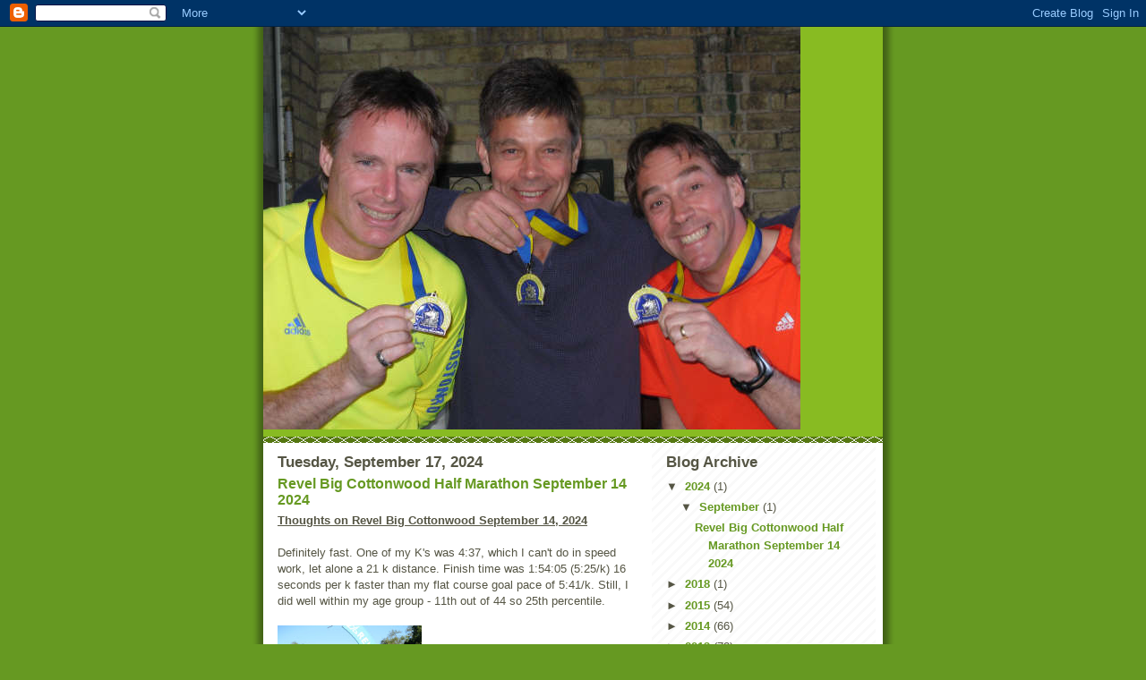

--- FILE ---
content_type: text/html; charset=UTF-8
request_url: http://blog.brucelamb.com/
body_size: 20474
content:
<!DOCTYPE html>
<html dir='ltr'>
<head>
<link href='https://www.blogger.com/static/v1/widgets/2944754296-widget_css_bundle.css' rel='stylesheet' type='text/css'/>
<meta content='text/html; charset=UTF-8' http-equiv='Content-Type'/>
<meta content='blogger' name='generator'/>
<link href='http://blog.brucelamb.com/favicon.ico' rel='icon' type='image/x-icon'/>
<link href='http://blog.brucelamb.com/' rel='canonical'/>
<link rel="alternate" type="application/atom+xml" title="Bruce Lamb&#39;s Marathon Training Blog - Atom" href="http://blog.brucelamb.com/feeds/posts/default" />
<link rel="alternate" type="application/rss+xml" title="Bruce Lamb&#39;s Marathon Training Blog - RSS" href="http://blog.brucelamb.com/feeds/posts/default?alt=rss" />
<link rel="service.post" type="application/atom+xml" title="Bruce Lamb&#39;s Marathon Training Blog - Atom" href="https://www.blogger.com/feeds/2013197623815636389/posts/default" />
<!--Can't find substitution for tag [blog.ieCssRetrofitLinks]-->
<meta content='http://blog.brucelamb.com/' property='og:url'/>
<meta content='Bruce Lamb&#39;s Marathon Training Blog' property='og:title'/>
<meta content='Get &quot;inside the head&quot; of a strictly average, middle-of-the-age-group-pack runner as he trains for marathons, including his third Boston Marathon that he ran in April 2012 (&quot;The Big Heat&quot;).' property='og:description'/>
<title>Bruce Lamb's Marathon Training Blog</title>
<style id='page-skin-1' type='text/css'><!--
/*
-----------------------------------------------
Blogger Template Style
Name:     Son of Moto (Mean Green Blogging Machine variation)
Date:     23 Feb 2004
Updated by: Blogger Team
----------------------------------------------- */
/* Primary layout */
body {
margin: 0;
padding: 0;
border: 0;
text-align: center;
color: #555544;
background: #692 url(https://resources.blogblog.com/blogblog/data/moto_son/outerwrap.gif) top center repeat-y;
font-size: small;
}
img {
border: 0;
display: block;
}
.clear {
clear: both;
}
/* Wrapper */
#outer-wrapper {
margin: 0 auto;
border: 0;
width: 692px;
text-align: left;
background: #ffffff url(https://resources.blogblog.com/blogblog/data/moto_son/innerwrap.gif) top right repeat-y;
font: normal normal 100% tahoma, 'Trebuchet MS', lucida, helvetica, sans-serif;
}
/* Header */
#header-wrapper	{
background: #8b2 url(https://resources.blogblog.com/blogblog/data/moto_son/headbotborder.gif) bottom left repeat-x;
margin: 0 auto;
padding-top: 0;
padding-right: 0;
padding-bottom: 15px;
padding-left: 0;
border: 0;
}
#header h1 {
text-align: left;
font-size: 200%;
color: #ffffee;
margin: 0;
padding-top: 15px;
padding-right: 20px;
padding-bottom: 0;
padding-left: 20px;
background-image: url(https://resources.blogblog.com/blogblog/data/moto_son/topper.gif);
background-repeat: repeat-x;
background-position: top left;
}
h1 a, h1 a:link, h1 a:visited {
color: #ffffee;
}
#header .description {
font-size: 110%;
text-align: left;
padding-top: 3px;
padding-right: 20px;
padding-bottom: 10px;
padding-left: 23px;
margin: 0;
line-height:140%;
color: #ffffee;
}
/* Inner layout */
#content-wrapper {
padding: 0 16px;
}
#main {
width: 400px;
float: left;
word-wrap: break-word; /* fix for long text breaking sidebar float in IE */
overflow: hidden;     /* fix for long non-text content breaking IE sidebar float */
}
#sidebar {
width: 226px;
float: right;
color: #555544;
word-wrap: break-word; /* fix for long text breaking sidebar float in IE */
overflow: hidden;     /* fix for long non-text content breaking IE sidebar float */
}
/* Bottom layout */
#footer	{
clear: left;
margin: 0;
padding: 0 20px;
border: 0;
text-align: left;
border-top: 1px solid #f9f9f9;
}
#footer .widget	{
text-align: left;
margin: 0;
padding: 10px 0;
background-color: transparent;
}
/* Default links 	*/
a:link, a:visited {
font-weight: bold;
text-decoration: none;
color: #669922;
background: transparent;
}
a:hover {
font-weight: bold;
text-decoration: underline;
color: #88bb22;
background: transparent;
}
a:active {
font-weight : bold;
text-decoration : none;
color: #88bb22;
background: transparent;
}
/* Typography */
.main p, .sidebar p, .post-body {
line-height: 140%;
margin-top: 5px;
margin-bottom: 1em;
}
.post-body blockquote {
line-height:1.3em;
}
h2, h3, h4, h5	{
margin: 0;
padding: 0;
}
h2 {
font-size: 130%;
}
h2.date-header {
color: #555544;
}
.post h3 {
margin-top: 5px;
font-size: 120%;
}
.post-footer {
font-style: italic;
}
.sidebar h2 {
color: #555544;
}
.sidebar .widget {
margin-top: 12px;
margin-right: 0;
margin-bottom: 13px;
margin-left: 0;
padding: 0;
}
.main .widget {
margin-top: 12px;
margin-right: 0;
margin-bottom: 0;
margin-left: 0;
}
li  {
line-height: 160%;
}
.sidebar ul {
margin-left: 0;
margin-top: 0;
padding-left: 0;
}
.sidebar ul li {
list-style: disc url(https://resources.blogblog.com/blogblog/data/moto_son/diamond.gif) inside;
vertical-align: top;
padding: 0;
margin: 0;
}
.widget-content {
margin-top: 0.5em;
}
/* Profile
----------------------------------------------- */
.profile-datablock {
margin-top: 3px;
margin-right: 0;
margin-bottom: 5px;
margin-left: 0;
line-height: 140%;
}
.profile-textblock {
margin-left: 0;
}
.profile-img {
float: left;
margin-top: 0;
margin-right: 5px;
margin-bottom: 5px;
margin-left: 0;
border:4px solid #8b2;
}
#comments  {
border: 0;
border-top: 1px dashed #eed;
margin-top: 10px;
margin-right: 0;
margin-bottom: 0;
margin-left: 0;
padding: 0;
}
#comments h4	{
margin-top: 10px;
font-weight: normal;
font-style: italic;
text-transform: uppercase;
letter-spacing: 1px;
}
#comments dl dt 	{
font-weight: bold;
font-style: italic;
margin-top: 35px;
padding-top: 1px;
padding-right: 0;
padding-bottom: 0;
padding-left: 18px;
background: transparent url(https://resources.blogblog.com/blogblog/data/moto_son/commentbug.gif) top left no-repeat;
}
#comments dl dd	{
padding: 0;
margin: 0;
}
.deleted-comment {
font-style:italic;
color:gray;
}
.feed-links {
clear: both;
line-height: 2.5em;
}
#blog-pager-newer-link {
float: left;
}
#blog-pager-older-link {
float: right;
}
#blog-pager {
text-align: center;
}
/** Page structure tweaks for layout editor wireframe */
body#layout #outer-wrapper {
padding-top: 0;
}
body#layout #header,
body#layout #content-wrapper,
body#layout #footer {
padding: 0;
}

--></style>
<link href='https://www.blogger.com/dyn-css/authorization.css?targetBlogID=2013197623815636389&amp;zx=32cb8b59-d905-4be2-80fd-a1f2f4cc7071' media='none' onload='if(media!=&#39;all&#39;)media=&#39;all&#39;' rel='stylesheet'/><noscript><link href='https://www.blogger.com/dyn-css/authorization.css?targetBlogID=2013197623815636389&amp;zx=32cb8b59-d905-4be2-80fd-a1f2f4cc7071' rel='stylesheet'/></noscript>
<meta name='google-adsense-platform-account' content='ca-host-pub-1556223355139109'/>
<meta name='google-adsense-platform-domain' content='blogspot.com'/>

</head>
<body>
<div class='navbar section' id='navbar'><div class='widget Navbar' data-version='1' id='Navbar1'><script type="text/javascript">
    function setAttributeOnload(object, attribute, val) {
      if(window.addEventListener) {
        window.addEventListener('load',
          function(){ object[attribute] = val; }, false);
      } else {
        window.attachEvent('onload', function(){ object[attribute] = val; });
      }
    }
  </script>
<div id="navbar-iframe-container"></div>
<script type="text/javascript" src="https://apis.google.com/js/platform.js"></script>
<script type="text/javascript">
      gapi.load("gapi.iframes:gapi.iframes.style.bubble", function() {
        if (gapi.iframes && gapi.iframes.getContext) {
          gapi.iframes.getContext().openChild({
              url: 'https://www.blogger.com/navbar/2013197623815636389?origin\x3dhttp://blog.brucelamb.com',
              where: document.getElementById("navbar-iframe-container"),
              id: "navbar-iframe"
          });
        }
      });
    </script><script type="text/javascript">
(function() {
var script = document.createElement('script');
script.type = 'text/javascript';
script.src = '//pagead2.googlesyndication.com/pagead/js/google_top_exp.js';
var head = document.getElementsByTagName('head')[0];
if (head) {
head.appendChild(script);
}})();
</script>
</div></div>
<div id='outer-wrapper'><div id='wrap2'>
<!-- skip links for text browsers -->
<span id='skiplinks' style='display:none;'>
<a href='#main'>skip to main </a> |
      <a href='#sidebar'>skip to sidebar</a>
</span>
<div id='header-wrapper'>
<div class='header section' id='header'><div class='widget Header' data-version='1' id='Header1'>
<div id='header-inner'>
<a href='http://blog.brucelamb.com/' style='display: block'>
<img alt='Bruce Lamb&#39;s Marathon Training Blog' height='450px; ' id='Header1_headerimg' src='https://blogger.googleusercontent.com/img/b/R29vZ2xl/AVvXsEjfyEn-saNL0EpsjURb1XE38RKWdYoctChnL8qYlg8Kxh-C7UqLHyiPC_Hhf-XuzktvzYrHJ9eyvQdEdH_j8Jv3_ULHqaF63hBhY9c3RZXTJlq4n9kZUsUq9yRHNg7Cems9XKLseBl2iavj/s692/311.JPG' style='display: block' width='600px; '/>
</a>
</div>
</div></div>
</div>
<div id='content-wrapper'>
<div id='crosscol-wrapper' style='text-align:center'>
<div class='crosscol no-items section' id='crosscol'></div>
</div>
<div id='main-wrapper'>
<div class='main section' id='main'><div class='widget Blog' data-version='1' id='Blog1'>
<div class='blog-posts hfeed'>

          <div class="date-outer">
        
<h2 class='date-header'><span>Tuesday, September 17, 2024</span></h2>

          <div class="date-posts">
        
<div class='post-outer'>
<div class='post hentry' itemscope='itemscope' itemtype='http://schema.org/BlogPosting'>
<a name='4156689557854111164'></a>
<h3 class='post-title entry-title' itemprop='name'>
<a href='http://blog.brucelamb.com/2024/09/revel-big-cottonwood-half-marathon.html'>Revel Big Cottonwood Half Marathon September 14 2024</a>
</h3>
<div class='post-header'>
<div class='post-header-line-1'></div>
</div>
<div class='post-body entry-content' id='post-body-4156689557854111164' itemprop='articleBody'>
<b><u>Thoughts on Revel Big Cottonwood September 14, 2024</u></b>
<br /><br />
Definitely fast. One of my K's was 4:37, which I can't do in speed work, let alone a 21 k distance. Finish time was 1:54:05 (5:25/k) 16 seconds per k faster than my flat course goal pace of 5:41/k. Still, I did well within my age group - 11th out of 44 so 25th percentile.<br /><div class="separator" style="clear: both; text-align: center;"><a href="https://blogger.googleusercontent.com/img/a/AVvXsEiHqA3dt9WsnnIgg6KQbRr1JoNJUxXt06GrN2Pkw0JWVznZ1h9AvPac5NFy99Ev1e8Od8h_33MdiDxrq1Uadc6-l8C_QkavFYKDO3qWHbk-yWzTMZXAE4GnhyAZM2XiU-g2YwxKWol5xrtJrBlg4aIReuv5GKmnlKIPSCpf4gtLk0i0on-M0eMYa3T3Mb8K" style="margin-left: 1em; margin-right: 1em;"><img alt="" data-original-height="320" data-original-width="214" height="240" src="https://blogger.googleusercontent.com/img/a/AVvXsEiHqA3dt9WsnnIgg6KQbRr1JoNJUxXt06GrN2Pkw0JWVznZ1h9AvPac5NFy99Ev1e8Od8h_33MdiDxrq1Uadc6-l8C_QkavFYKDO3qWHbk-yWzTMZXAE4GnhyAZM2XiU-g2YwxKWol5xrtJrBlg4aIReuv5GKmnlKIPSCpf4gtLk0i0on-M0eMYa3T3Mb8K" width="161" /></a></div>
Kelly pacing was awesome, as usual. She pushed me when I wanted to slow down and we definitely got the best out of my effort. She was 19th out of 127 (15th percentile for her age group), and she could have been much faster if she wasn't pacing me.
<br /><div class="separator" style="clear: both; text-align: center;"><a href="https://blogger.googleusercontent.com/img/a/AVvXsEjk2uKz6-mgivFblYGxzxYdg_yr0xBvqF1iay1L79rOO2mvVVGralj56jq9pYrr9IqAEwsx17jNhyhApcktsSAv9IkSvhZyEXSU279VSGqlsBD9eLGiB6ezLBErfxaGdWil_K8lfbaJk5J-3ODBbqC1tKteygKNmyMvHhoeLH8bVuMTkArNe1TjvKEgStlV" style="margin-left: 1em; margin-right: 1em;"><img alt="" data-original-height="213" data-original-width="320" height="213" src="https://blogger.googleusercontent.com/img/a/AVvXsEjk2uKz6-mgivFblYGxzxYdg_yr0xBvqF1iay1L79rOO2mvVVGralj56jq9pYrr9IqAEwsx17jNhyhApcktsSAv9IkSvhZyEXSU279VSGqlsBD9eLGiB6ezLBErfxaGdWil_K8lfbaJk5J-3ODBbqC1tKteygKNmyMvHhoeLH8bVuMTkArNe1TjvKEgStlV" width="320" /></a></div>I need to be in much better shape and do more 21+ k runs during training.  We maybe only had one or two 21+ k runs during the summer. My planned 24k run turned into a 14k run. It showed. Despite the ease of running downhill, my legs were getting tired by 8k, and I had to take walk breaks by about 12k.
<br /><br />
My marathoning days may be behind me. It was hard enough doing this half.  I can't imagine doing the full. And I hurt a lot afterwards. My left ankle hurts, my right knee hurts, and of course my quads hurt. 
<br /><br />
The thin air at the start of the race may have been a factor. I seemed to be breathing abnormally hard. I seemed to settle into it later in the race, but by then my legs were talking to me.
<br /><br />
We planned for the temperature well. It was quite cool at the top. We had large garbage bags that we wore for the first kilometer or so. We had sweatshirts that we put onto the bag check bag, so those helped. The Revel organizers provided mylar blankets ("space blankets") at the start of the run. I don't think I saw any at the finish, because it was warm enough. We were provided string gloves which we wore for the first half of the race. We had brought our own, but it was nice that the Revel organizers had thought about us.<div><div style="text-align: center;"><div class="separator" style="clear: both; text-align: center;"><a href="https://blogger.googleusercontent.com/img/b/R29vZ2xl/AVvXsEiR69CYFlqkNY6IB4RPkOCZZAzpUQfS_WnK9_ICIzODCAJbk3E1ArFRh0xTeb0t-0RwxWzYqlDcJ7Kl4lw5oNNBw13sGVEG1A5TWhJZ8F7iSIDBjWrs8GEOaUcIxhuxQFNW8tMAo7z69QeG-8rqh6IaBQXvVWttLJYaSThQ6KhFbQql-5FLFx2XUcxkdnjD/s2048/At%20the%20starting%20area.jpg" style="margin-left: 1em; margin-right: 1em;"><img border="0" data-original-height="2048" data-original-width="1536" height="320" src="https://blogger.googleusercontent.com/img/b/R29vZ2xl/AVvXsEiR69CYFlqkNY6IB4RPkOCZZAzpUQfS_WnK9_ICIzODCAJbk3E1ArFRh0xTeb0t-0RwxWzYqlDcJ7Kl4lw5oNNBw13sGVEG1A5TWhJZ8F7iSIDBjWrs8GEOaUcIxhuxQFNW8tMAo7z69QeG-8rqh6IaBQXvVWttLJYaSThQ6KhFbQql-5FLFx2XUcxkdnjD/s320/At%20the%20starting%20area.jpg" width="240" /></a></div></div>The one complaint I had about this run was that there was no beer at the finish,  unlike almost every US race. Other Revel races do have beer and speaking with another runner who had run 30+ Revel races, this is the only one without a beer tent. Apparently, dealing with the insane Utah laws is the problem.
<br /><br />
We stayed at the MainStay Suites hotel in the Midvale part of Salt Lake City. It was very reasonably priced, had a kitchenette in which we cooked our pre-race dinner, and was just 600 m. from the shuttles to get us to the start of the race. It was rated 2 stars, but Kelly and I gave it 5 stars as a great runner hotel for this race.
<br /><br />
When it comes to liquor laws, Utah is a bit backwards. Twice we were asked to show our passports in order to buy a bottle of wine, or order a beer, to verify that we were over 21!
<br /><br />
Because we boarded the bus to the start line at 5 AM, started the race at 6:30, and were finished the race before 8:30.AM, we had the rest of the day for touring around. 
<br /><br />
We drove to Park City, had a very good lunch at Park City Brewing, and then did a short drive to to the Olympic village, where we saw aerial skiers doing tricks into the jumping pool. There were lots of other activities we could have done there if we had more time, including ziplinìng.  From there we went to historic Park City and had a nice lunch at the Top of Main brew pub.<div><div class="separator" style="clear: both; text-align: center;"><a href="https://blogger.googleusercontent.com/img/b/R29vZ2xl/[base64]/s586/Aerial%20Skiers%20Human%20Fireworks.png" style="margin-left: 1em; margin-right: 1em;"><img border="0" data-original-height="586" data-original-width="498" height="320" src="https://blogger.googleusercontent.com/img/b/R29vZ2xl/[base64]/s320/Aerial%20Skiers%20Human%20Fireworks.png" width="272" /></a></div>After a short nap, we did a hike towards "The Living Room" to see the sun set. We hiked uphill for over 40 minutes before we finally stopped to take in the sunset. We walked 1.36 km uphill before turning around. Hindsight 20/20, we should have only hiked 200 m up. The sun set would have been pretty much the same, and it would have been much easier on our already-hurting quads!
<br /><div style="text-align: center;"><br /></div><a href="https://blogger.googleusercontent.com/img/b/R29vZ2xl/AVvXsEhubFdw2LggdRmeykZiLPbOaR7VEEZaE6JeN_9aLF8pQZPDw_V_DLIxiw1L_6AnPQpCMx4QKahE_4GiipDuQx5wShV3FbWXotvGg7y4RvKyqEOsYMK0xcfFobENr_-G8vXPyG445cKpKR8-vgh5BuLZzwxGC47JUvdEJ_cBpC8KCFBmoqLLvZTG1N1_I7I_/s768/Sunset%20over%20Salt%20Lake%20City%20from%20The%20Living%20Room%20trail.png" style="margin-left: 1em; margin-right: 1em; text-align: center;"><img border="0" data-original-height="768" data-original-width="697" height="320" src="https://blogger.googleusercontent.com/img/b/R29vZ2xl/AVvXsEhubFdw2LggdRmeykZiLPbOaR7VEEZaE6JeN_9aLF8pQZPDw_V_DLIxiw1L_6AnPQpCMx4QKahE_4GiipDuQx5wShV3FbWXotvGg7y4RvKyqEOsYMK0xcfFobENr_-G8vXPyG445cKpKR8-vgh5BuLZzwxGC47JUvdEJ_cBpC8KCFBmoqLLvZTG1N1_I7I_/s320/Sunset%20over%20Salt%20Lake%20City%20from%20The%20Living%20Room%20trail.png" width="290" /></a><br /><div style="text-align: center;"><br /></div><div style="text-align: left;">Another adventure we did before the race was to see the "pink lake" at the very north end of Stansbury Island. (From Salt Lake City, take i-80 West for 36 miles , then take Exit 84 towards Grantsville, SR-138. After 0.3 miles, turn left onto Salt Rd. towards Grantsville, Stansbury Island. You'll continue up this road for about 15 miles until you reach the northern point of the island. The first 4 miles of the road is paved, but the remaining 9 miles are along dirt and gravel road. The road is well-graded for the most part and a 4wd vehicle is not required.  You'll find a few 'private property' signs posted along the route. The road itself is public although most of the land. surrounding it is private property.)</div><div><br /></div><div><div class="separator" style="clear: both; text-align: center;"><a href="https://blogger.googleusercontent.com/img/b/R29vZ2xl/AVvXsEiHqPawCWsRXAQPUgQEdVK_rRT_oZ_8qubmNbWSJU6_-GMYx56UwsCjltelablPSwfa3nO9AECvvAQ9TGd5UIWyyF2pKaMHhPiAQtvRZ5wLQHAG-DtuWUCgXTZordE6CV2IdMmYYq7sWdQXnw78gsUpYPuTwYOmZEPo4BO6ZvqbA04NIEA5bV2K7_bJbUB8/s600/Kelly%20and%20Bruce%20in%20the%20pink%20lake.jpeg" style="margin-left: 1em; margin-right: 1em;"><img border="0" data-original-height="450" data-original-width="600" height="240" src="https://blogger.googleusercontent.com/img/b/R29vZ2xl/AVvXsEiHqPawCWsRXAQPUgQEdVK_rRT_oZ_8qubmNbWSJU6_-GMYx56UwsCjltelablPSwfa3nO9AECvvAQ9TGd5UIWyyF2pKaMHhPiAQtvRZ5wLQHAG-DtuWUCgXTZordE6CV2IdMmYYq7sWdQXnw78gsUpYPuTwYOmZEPo4BO6ZvqbA04NIEA5bV2K7_bJbUB8/s320/Kelly%20and%20Bruce%20in%20the%20pink%20lake.jpeg" width="320" /></a></div><br />
All-in-all, it was an amazing experience &#8211; one we would absolutely do again!
</div><br /></div><br /><br /></div>
<div style='clear: both;'></div>
</div>
<div class='post-footer'>
<div class='post-footer-line post-footer-line-1'><span class='post-author vcard'>
Posted by
<span class='fn'>
<a href='https://www.blogger.com/profile/13219629178903515711' itemprop='author' rel='author' title='author profile'>
Bruce Lamb
</a>
</span>
</span>
<span class='post-timestamp'>
at
<a class='timestamp-link' href='http://blog.brucelamb.com/2024/09/revel-big-cottonwood-half-marathon.html' itemprop='url' rel='bookmark' title='permanent link'><abbr class='published' itemprop='datePublished' title='2024-09-17T10:06:00-04:00'>10:06&#8239;AM</abbr></a>
</span>
<span class='post-comment-link'>
<a class='comment-link' href='https://www.blogger.com/comment/fullpage/post/2013197623815636389/4156689557854111164' onclick=''>
No comments:
              </a>
</span>
<span class='post-icons'>
<span class='item-action'>
<a href='https://www.blogger.com/email-post/2013197623815636389/4156689557854111164' title='Email Post'>
<img alt='' class='icon-action' height='13' src='http://img1.blogblog.com/img/icon18_email.gif' width='18'/>
</a>
</span>
<span class='item-control blog-admin pid-982480526'>
<a href='https://www.blogger.com/post-edit.g?blogID=2013197623815636389&postID=4156689557854111164&from=pencil' title='Edit Post'>
<img alt='' class='icon-action' height='18' src='https://resources.blogblog.com/img/icon18_edit_allbkg.gif' width='18'/>
</a>
</span>
</span>
<span class='post-backlinks post-comment-link'>
</span>
</div>
<div class='post-footer-line post-footer-line-2'><span class='post-labels'>
</span>
</div>
<div class='post-footer-line post-footer-line-3'><span class='post-location'>
</span>
</div>
</div>
</div>
</div>

          </div></div>
        

          <div class="date-outer">
        
<h2 class='date-header'><span>Tuesday, April 17, 2018</span></h2>

          <div class="date-posts">
        
<div class='post-outer'>
<div class='post hentry' itemscope='itemscope' itemtype='http://schema.org/BlogPosting'>
<a name='4512508918515532137'></a>
<h3 class='post-title entry-title' itemprop='name'>
<a href='http://blog.brucelamb.com/2018/04/boston-marathon-2018-recap.html'>Boston Marathon 2018 Recap</a>
</h3>
<div class='post-header'>
<div class='post-header-line-1'></div>
</div>
<div class='post-body entry-content' id='post-body-4512508918515532137' itemprop='articleBody'>
I don't know if I ever considered way back in July 2007 when I started writing my thoughts in this blog about my quest to qualify for the Boston Marathon, that less than 11 years later I would have completed five 'Bostons'!<br />
<div class="separator" style="clear: both; text-align: center;">
<a href="https://blogger.googleusercontent.com/img/b/R29vZ2xl/AVvXsEh5zNqHRZM4-Ucbj3UGDtuMbt_46fCb6re6Xw_WUIThpO8mvjqqHSGyb39v2WhtpDA6O9BUSg9PrbHzfOMnLbOfvc5xCul_S9thNjktQBrBSoVo8DG7yxk0M9Zft7cF2xLB4PcfDZRIItQ/s1600/Day+after+Boston+2018.jpg" imageanchor="1" style="margin-left: 1em; margin-right: 1em;"><img border="0" data-original-height="1200" data-original-width="1200" height="320" src="https://blogger.googleusercontent.com/img/b/R29vZ2xl/AVvXsEh5zNqHRZM4-Ucbj3UGDtuMbt_46fCb6re6Xw_WUIThpO8mvjqqHSGyb39v2WhtpDA6O9BUSg9PrbHzfOMnLbOfvc5xCul_S9thNjktQBrBSoVo8DG7yxk0M9Zft7cF2xLB4PcfDZRIItQ/s320/Day+after+Boston+2018.jpg" width="320" /></a></div>
<br />
The most recent was yesterday's 2018 Boston Marathon.&nbsp; It was brutal.&nbsp; It was cold (4 degrees C / 39 F at the start -- although that is actually a good running temperature for me) but also windy (25 - 40 km/hr winds, right in your face) and raining.&nbsp; I'd definitely believe predictions of 4 cm (1.5") of rain during the marathon.&nbsp; The rain never stopped.&nbsp; Sometimes it would seem to lighten up a bit -- and then a deluge would come and bring you back to earth.&nbsp; But 25,746 of us finished (26,948 started) so I'm proud to be among that group.<br />
<br />
Anyone who completes a marathon is a hero in my mind.&nbsp; But anyone who completed <i>yesterday's</i> marathon had to have something extra, for sure.&nbsp; Drive?&nbsp; Perseverance? Guts? Stubbornness? I don't know. All I know is that I was quite proud to being among those people who made it the full distance yesterday.<br />
<br />
Unfortunately, though, this may actually be my last 'Boston'. We'll have to see, of course, but I have been diagnosed as needing a hip replacement, so there is definitely a question as to whether I'll be as strong as I need to be in order to get another BQ.&nbsp; Time will tell.<br />
<br />
My time in this one was 4:03:41 -- well off my personal best in 2009 (3:30:38), but about where I expected to be given my hip issue and the weather.&nbsp; My buddy, Eric Martin, ran with&nbsp; me for the first 10 miles but I couldn't keep the pace on which we'd decided, so I told him to go on ahead.&nbsp; He finished in 3:48:46 which was excellent.&nbsp; Even the elites were slow this year -- the slowest in about 30 years, in fact -- so the weather was slowing everyone down.&nbsp; My guess is that we each could have taken 10-15 minutes off our times if it was half-decent weather.<br />
<br />
Here is how Strava saw my race:&nbsp;https://www.strava.com/activities/1513042383<br />
<br />
What is very interesting is the elevation and speed chart:<br />
<div class="separator" style="clear: both; text-align: center;">
<a href="https://blogger.googleusercontent.com/img/b/R29vZ2xl/AVvXsEgHv_DvBS5Dtbn9fz7q6zu7e2flrUyX9YzVfj-keYz8rPmIj-ShBHQD-EAZsfwYjcxssPuLOg78n_RPIbKIDzEppO-9Hvq4yhbjQasA6NeLn3qTSQmfwgO7513wC7x0Bi-LNOk_lb1XwdE/s1600/Boston+Marathon+Elevation+Chart.PNG" imageanchor="1" style="margin-left: 1em; margin-right: 1em;"><img border="0" data-original-height="338" data-original-width="730" height="148" src="https://blogger.googleusercontent.com/img/b/R29vZ2xl/AVvXsEgHv_DvBS5Dtbn9fz7q6zu7e2flrUyX9YzVfj-keYz8rPmIj-ShBHQD-EAZsfwYjcxssPuLOg78n_RPIbKIDzEppO-9Hvq4yhbjQasA6NeLn3qTSQmfwgO7513wC7x0Bi-LNOk_lb1XwdE/s320/Boston+Marathon+Elevation+Chart.PNG" width="320" /></a></div>
My prior Boston experience helped on this run.&nbsp; I knew I had to save energy for the Newton hills.&nbsp; I knew some of those hills were long, but definitely do-able.&nbsp; I knew that once you were done the hills, it was generally downhill from there and you just had to keep putting one foot in front of another to make it to the end without stopping.&nbsp; In fact, my goal (which I achieved) was to not walk at all.&nbsp; I did stop three times for kisses -- once at Wellesley College, and twice when I saw Jenny on the route.&nbsp; But then I got right back to the run.<br />
<br />
So I kept slogging along.&nbsp; At first my goal was to hit a respectable time in the first half of the marathon. 1:53:41 was slow, but considering the weather, it was respectable.&nbsp; And then my goal was to just keep moving forward as I was able to count down the miles until the finish, trying to ignore the pain in my left hip: 12 miles -- that's just a loop of Springbank Park from Gibbons Park.&nbsp; 10 miles -- that's just from Gibbons to the Pump House and back.&nbsp; 8 miles: I'm almost two-thirds done! Gibbons to Guy Lombardo Museum and back. 6 miles -- just a little 10k run.&nbsp; 5 miles -- right after Heartbreak Hill -- that's just around a country block. 2 miles: That's just an out-and-back for Mile Repeats at Gibbons Park.&nbsp; And that is how I got through it.<br />
<br />
The volunteers and fan support definitely helped.&nbsp; Apparently 9,500 volunteers signed up to get us on the buses to Hopkinton, give out water and Gatorade along the route, help in the medical tent, give out medals, ponchos and food after the race, keep spectators off the road and I'm sure a thousand other tasks that needed to be performed.&nbsp; And while a typical Boston Marathon might have as many as a million people lining the route, I'd be willing to be that half that number came out in the cold, wind and rain to cheer us on.&nbsp; Even with the conditions, I had to really look hard to find Jenny in the crowd the two times I met up with her.<br />
<br />
At the end, I ran across the finish line upright and smiling, which was a definite improvement on 2009's finish when I crawled across the finish line.&nbsp; After that, though, I stiffened up very quickly.&nbsp; I got my medal and 'heat poncho' and made my way to the hotel which was only about 600 m. away.&nbsp; But it probably took me 15 minutes to get there. I was walking like a stick man, and leaning up against buildings as I made my way to the Park Plaza hotel.&nbsp; Eric was there -- already showered and changed -- and Jenny arrived shortly afterwards.&nbsp; I got into a warm bath and had a beer and after about a half hour of that I started to feel like a human again!<br />
<br />
If I had to do anything different, I would have trained a bit faster.&nbsp; I did a lot of long runs at a 5:45 to 6:00/km pace.&nbsp; I really should have been at a 5:19 pace, which was my long run pace when I trained for my personal best in 2015.&nbsp; &nbsp;Realistically, though, I don't know that my bum hip would have let me go that fast.&nbsp; The 55-70 mile/week Advanced Marathoning plan was the one to do, for sure, which meshed very well with Coach John Ferguson's marathon training clinic at Runners' Choice in London.&nbsp; While I didn't set the world on fire with my finish time, I felt that I was able to finish respectably considering the course and conditions.<br />
<br />
Boston, you are a tough beast to slay, and you were tougher this year than most others.&nbsp; I hope we shall meet again!
<div style='clear: both;'></div>
</div>
<div class='post-footer'>
<div class='post-footer-line post-footer-line-1'><span class='post-author vcard'>
Posted by
<span class='fn'>
<a href='https://www.blogger.com/profile/14143583844935608954' itemprop='author' rel='author' title='author profile'>
Bruce
</a>
</span>
</span>
<span class='post-timestamp'>
at
<a class='timestamp-link' href='http://blog.brucelamb.com/2018/04/boston-marathon-2018-recap.html' itemprop='url' rel='bookmark' title='permanent link'><abbr class='published' itemprop='datePublished' title='2018-04-17T22:04:00-04:00'>10:04&#8239;PM</abbr></a>
</span>
<span class='post-comment-link'>
<a class='comment-link' href='https://www.blogger.com/comment/fullpage/post/2013197623815636389/4512508918515532137' onclick=''>
3 comments:
              </a>
</span>
<span class='post-icons'>
<span class='item-action'>
<a href='https://www.blogger.com/email-post/2013197623815636389/4512508918515532137' title='Email Post'>
<img alt='' class='icon-action' height='13' src='http://img1.blogblog.com/img/icon18_email.gif' width='18'/>
</a>
</span>
<span class='item-control blog-admin pid-1642659863'>
<a href='https://www.blogger.com/post-edit.g?blogID=2013197623815636389&postID=4512508918515532137&from=pencil' title='Edit Post'>
<img alt='' class='icon-action' height='18' src='https://resources.blogblog.com/img/icon18_edit_allbkg.gif' width='18'/>
</a>
</span>
</span>
<span class='post-backlinks post-comment-link'>
</span>
</div>
<div class='post-footer-line post-footer-line-2'><span class='post-labels'>
</span>
</div>
<div class='post-footer-line post-footer-line-3'><span class='post-location'>
</span>
</div>
</div>
</div>
</div>

          </div></div>
        

          <div class="date-outer">
        
<h2 class='date-header'><span>Saturday, October 24, 2015</span></h2>

          <div class="date-posts">
        
<div class='post-outer'>
<div class='post hentry' itemscope='itemscope' itemtype='http://schema.org/BlogPosting'>
<a name='3670727925946585396'></a>
<h3 class='post-title entry-title' itemprop='name'>
<a href='http://blog.brucelamb.com/2015/10/ragnar-tennessee-2015-team-best-264733.html'>Ragnar Tennessee 2015 - Team Best - 26:47:33</a>
</h3>
<div class='post-header'>
<div class='post-header-line-1'></div>
</div>
<div class='post-body entry-content' id='post-body-3670727925946585396' itemprop='articleBody'>
<span style="background-color: white; color: #141823; font-family: helvetica, arial, sans-serif; font-size: 14px; line-height: 19.32px;">Another epic adventure with the Geezer Guys at the Ragnar Tennessee 198 mile relay race this weekend. Our finish time was 26:47:33.4 (approximately) which placed us 2nd out of 6 teams in the Men's Masters division, and would have placed us 4th out of 29 in the Men's Open division. Overall we were 18th out of 295 teams.</span><br />
<span style="background-color: white; color: #141823; font-family: helvetica, arial, sans-serif; font-size: 14px; line-height: 19.32px;"><br /></span>
<br />
<div class="separator" style="clear: both; text-align: center;">
<a href="https://blogger.googleusercontent.com/img/b/R29vZ2xl/AVvXsEgWPkkyjJDvJhI2iemklER88NwN1ofENXf5_X87-JDfKtwuQCphhyDefqPXKpb7E13OEPaKUWz3slrcbaXRHSvUdBvALA-rM1FZM7YSJfXxaHPp2ZVTLWSBoE1Z3Z7h2yrPjorxorC3dik/s1600/Starting+area+photo.jpg" imageanchor="1" style="margin-left: 1em; margin-right: 1em;"><img border="0" height="240" src="https://blogger.googleusercontent.com/img/b/R29vZ2xl/AVvXsEgWPkkyjJDvJhI2iemklER88NwN1ofENXf5_X87-JDfKtwuQCphhyDefqPXKpb7E13OEPaKUWz3slrcbaXRHSvUdBvALA-rM1FZM7YSJfXxaHPp2ZVTLWSBoE1Z3Z7h2yrPjorxorC3dik/s320/Starting+area+photo.jpg" width="320" /></a></div>
<span style="background-color: white; color: #141823; font-family: helvetica, arial, sans-serif; font-size: 14px; line-height: 19.32px;"><br /></span>
<span style="background-color: white; color: #141823; font-family: helvetica, arial, sans-serif; font-size: 14px; line-height: 19.32px;"><br /></span>
<span style="background-color: white; color: #141823; font-family: helvetica, arial, sans-serif; font-size: 14px; line-height: 19.32px;">Team members this year were:</span><br />
<span style="background-color: white; color: #141823; font-family: helvetica, arial, sans-serif; font-size: 14px; line-height: 19.32px;">(Capt'n) Bob Weir</span><br />
<span style="color: #141823; font-family: helvetica, arial, sans-serif;"><span style="background-color: white; font-size: 14px; line-height: 19.32px;">(Rocky) Kevin Garlick</span></span><br />
<span style="background-color: white; color: #141823; font-family: helvetica, arial, sans-serif; font-size: 14px; line-height: 19.32px;">(Ripper) Bob Ripley</span><br />
<span style="color: #141823; font-family: helvetica, arial, sans-serif;"><span style="background-color: white; font-size: 14px; line-height: 19.32px;">(Easy) Gord Ball</span></span><br />
<span style="color: #141823; font-family: helvetica, arial, sans-serif;"><span style="background-color: white; font-size: 14px; line-height: 19.32px;">(Geswin) Nick Groot</span></span><br />
<span style="background-color: white; color: #141823; font-family: helvetica, arial, sans-serif; font-size: 14px; line-height: 19.32px;">(Rotten) John Ferguson</span><br />
<span style="background-color: white; color: #141823; font-family: helvetica, arial, sans-serif; font-size: 14px; line-height: 19.32px;">(Sir) Eric Martin</span><br />
<span style="color: #141823; font-family: helvetica, arial, sans-serif;"><span style="background-color: white; font-size: 14px; line-height: 19.32px;">(Iron) Mike Blencowe</span></span><br />
<span style="color: #141823; font-family: helvetica, arial, sans-serif;"><span style="background-color: white; font-size: 14px; line-height: 19.32px;">(Stallion) Bruce Lamb</span></span><br />
<span style="color: #141823; font-family: helvetica, arial, sans-serif;"><span style="background-color: white; font-size: 14px; line-height: 19.32px;">(La Duke) Dave LaDouceur</span></span><br />
<span style="background-color: white; color: #141823; font-family: helvetica, arial, sans-serif; font-size: 14px; line-height: 19.32px;">(G-Man) Gerald Macdougall</span><br />
<span style="background-color: white; color: #141823; font-family: helvetica, arial, sans-serif; font-size: 14px; line-height: 19.32px;">(Wheezer) Arnie Spivey</span><br />
<br />
<span style="background-color: white; color: #141823; font-family: helvetica, arial, sans-serif; font-size: 14px; line-height: 19.32px;">... although Wheezer Geezer was only able to join us after the actual race was done due to work commitments.</span><br />
<span style="background-color: white; color: #141823; font-family: helvetica, arial, sans-serif; font-size: 14px; line-height: 19.32px;"><br /></span>
<br />
<div class="separator" style="clear: both; text-align: center;">
<a href="https://blogger.googleusercontent.com/img/b/R29vZ2xl/AVvXsEhBABLTq1DEzOcHP7t8R3xMu7vGvZm0vMOCxyrbDKffhKKSAtvJ_AO00Kk63Jo0gbnrSoqIZsXAzTankGKnlWUFQ1m4mR0zZPGnivkx8Pk1ScemrN2CVjq62_Puz_zO4dvBdh7qkgwUeP4/s1600/Finish+Area+Photo.jpg" imageanchor="1" style="margin-left: 1em; margin-right: 1em;"><img border="0" height="240" src="https://blogger.googleusercontent.com/img/b/R29vZ2xl/AVvXsEhBABLTq1DEzOcHP7t8R3xMu7vGvZm0vMOCxyrbDKffhKKSAtvJ_AO00Kk63Jo0gbnrSoqIZsXAzTankGKnlWUFQ1m4mR0zZPGnivkx8Pk1ScemrN2CVjq62_Puz_zO4dvBdh7qkgwUeP4/s320/Finish+Area+Photo.jpg" width="320" /></a></div>
<span style="background-color: white; color: #141823; font-family: helvetica, arial, sans-serif; font-size: 14px; line-height: 19.32px;"><br /></span>
<span style="background-color: white; color: #141823; font-family: helvetica, arial, sans-serif; font-size: 14px; line-height: 19.32px;"><br /></span>
<span style="background-color: white; color: #141823; font-family: helvetica, arial, sans-serif; font-size: 14px; line-height: 19.32px;">There were some very tough legs -- one so tough the La Duke got a medal just for completing it -- 10.2 miles with an elevation gain of 1079 ft and elevation loss of 1161 feet! &nbsp;I had the second-toughest (1303 ft of elevation gain, 171 feet of elevation loss), and no question the toughest 10 K I've ever done. &nbsp;I walked-ran about two-thirds of it.</span><br />
<span style="background-color: white; color: #141823; font-family: helvetica, arial, sans-serif; font-size: 14px; line-height: 19.32px;"><br /></span>
<span style="background-color: white; color: #141823; font-family: helvetica, arial, sans-serif; font-size: 14px; line-height: 19.32px;">Comparing to other Ragnars, this was our team best:</span><br />
<span style="background-color: white; color: #141823; font-family: helvetica, arial, sans-serif; font-size: 14px; line-height: 19.32px;"><br /></span>
<span style="background-color: white; color: #141823; font-family: helvetica, arial, sans-serif; font-size: 14px; line-height: 19.32px;">Chicago (2011): 28:34-ish, estimated by Arnie (3rd Mens Masters, 192.5 miles-ish)</span><br />
<span style="background-color: white; color: #141823; font-family: helvetica, arial, sans-serif; font-size: 14px; line-height: 19.32px;">Las Vegas (2012):&nbsp;</span><span style="background-color: white; font-family: Arial, sans-serif; font-size: 13px; text-align: right;">27:43:13.3 (3rd Mens Masters, 20th out of 230 teams, 196 miles)</span><br />
<span style="background-color: white; color: #141823; font-family: helvetica, arial, sans-serif; font-size: 14px; line-height: 19.32px;">Colorado (2013): 28:26:42.7 (2nd Mens Masters, 23rd out of 194 finishers, 192 miles)</span><br />
<span style="background-color: white; color: #141823; font-family: helvetica, arial, sans-serif; font-size: 14px; line-height: 19.32px;">Adirondacks (2014): 27:04 (2nd Mens Masters, 30th out of 295 finishers, 197 miles)</span><br />
<span style="background-color: white; color: #141823; font-family: helvetica, arial, sans-serif; font-size: 14px; line-height: 19.32px;">Tennessee (2015):&nbsp;</span><span style="color: #141823; font-family: helvetica, arial, sans-serif;"><span style="font-size: 14px; line-height: 19.32px;">26:47:33 (2nd Mens Masters, 18th out of 292 teams, 194.8 miles)</span></span><br />
<span style="background-color: white; color: #141823; font-family: helvetica, arial, sans-serif; font-size: 14px; line-height: 19.32px;"><br /></span>
<span style="background-color: white; color: #141823; font-family: helvetica, arial, sans-serif; font-size: 14px; line-height: 19.32px;">Everyone gave it their best on every run and, most importantly, no runners went off course!</span><br />
<span style="background-color: white; color: #141823; font-family: helvetica, arial, sans-serif; font-size: 14px; line-height: 19.32px;"><br /></span>
<span style="background-color: white; color: #141823; font-family: helvetica, arial, sans-serif; font-size: 14px; line-height: 19.32px;">Another awesome weekend with the Geezers. &nbsp;So looking forward to the next one!</span><br />
<span style="background-color: white; color: #141823; font-family: helvetica, arial, sans-serif; font-size: 14px; line-height: 19.32px;"><br /></span>
<div style='clear: both;'></div>
</div>
<div class='post-footer'>
<div class='post-footer-line post-footer-line-1'><span class='post-author vcard'>
Posted by
<span class='fn'>
<a href='https://www.blogger.com/profile/14143583844935608954' itemprop='author' rel='author' title='author profile'>
Bruce
</a>
</span>
</span>
<span class='post-timestamp'>
at
<a class='timestamp-link' href='http://blog.brucelamb.com/2015/10/ragnar-tennessee-2015-team-best-264733.html' itemprop='url' rel='bookmark' title='permanent link'><abbr class='published' itemprop='datePublished' title='2015-10-24T22:37:00-04:00'>10:37&#8239;PM</abbr></a>
</span>
<span class='post-comment-link'>
<a class='comment-link' href='https://www.blogger.com/comment/fullpage/post/2013197623815636389/3670727925946585396' onclick=''>
No comments:
              </a>
</span>
<span class='post-icons'>
<span class='item-action'>
<a href='https://www.blogger.com/email-post/2013197623815636389/3670727925946585396' title='Email Post'>
<img alt='' class='icon-action' height='13' src='http://img1.blogblog.com/img/icon18_email.gif' width='18'/>
</a>
</span>
<span class='item-control blog-admin pid-1642659863'>
<a href='https://www.blogger.com/post-edit.g?blogID=2013197623815636389&postID=3670727925946585396&from=pencil' title='Edit Post'>
<img alt='' class='icon-action' height='18' src='https://resources.blogblog.com/img/icon18_edit_allbkg.gif' width='18'/>
</a>
</span>
</span>
<span class='post-backlinks post-comment-link'>
</span>
</div>
<div class='post-footer-line post-footer-line-2'><span class='post-labels'>
</span>
</div>
<div class='post-footer-line post-footer-line-3'><span class='post-location'>
</span>
</div>
</div>
</div>
</div>

          </div></div>
        

          <div class="date-outer">
        
<h2 class='date-header'><span>Monday, September 14, 2015</span></h2>

          <div class="date-posts">
        
<div class='post-outer'>
<div class='post hentry' itemscope='itemscope' itemtype='http://schema.org/BlogPosting'>
<a name='130282904667189200'></a>
<h3 class='post-title entry-title' itemprop='name'>
<a href='http://blog.brucelamb.com/2015/09/erie-marathon-32437-pb-bq-going-to.html'>Erie Marathon: 3:24:37  PB. BQ.  Going to Boston!!!</a>
</h3>
<div class='post-header'>
<div class='post-header-line-1'></div>
</div>
<div class='post-body entry-content' id='post-body-130282904667189200' itemprop='articleBody'>
This blog has been very silent over the summer training session for two reasons: <br />
<br />
1. &nbsp;I've been spending so much time running, I haven't had a lot of time to keep the blog up-to-date, and<br />
2. &nbsp;There wasn't really a lot to talk about anyway. &nbsp;We did the 50-70 mile program from Advanced Marathoning and while the miles were long, they weren't particularly hard. &nbsp;Really, the average post would be the distance and average pace. &nbsp;Not very exciting.<br />
<br />
So I'll chat about the paces we did from the program. <br />
<br />
Ultimate Goal Time: 3:28 or better in order to qualify for Boston<br />
Race Goal Time: 3:25<br />
Training Goal Time: 3:23<br />
<br />
So we were going to train as if we were targeting a 3:23, run the race as if we were going for a 3:25 finish, and if everything fell apart, we'd hope to hold onto a 3:28 finish time.<br />
<br />
I say "we" because Bernie LeForte agreed to pace me for the training and the race itself. &nbsp;It was a real bonus having him join me for those long runs because they would have been pretty boring running solo.<br />
<br />
Within the Advanced Marathoning program, there were several types of pace:<br />
<br />
<table border="0" cellpadding="0" cellspacing="0" style="border-collapse: collapse; width: 855px;" x:str="">
 <colgroup><col style="width: 48pt;" width="164"></col>
 <col style="mso-width-alt: 3730; mso-width-source: userset; width: 77pt;" width="102"></col>
 <col style="mso-width-alt: 3547; mso-width-source: userset; width: 73pt;" width="97"></col>
 <col style="mso-width-alt: 21650; mso-width-source: userset; width: 444pt;" width="592"></col>
 </colgroup><tbody>
<tr height="17" style="height: 12.75pt;">
  <td colspan="2" height="17" style="height: 12.75pt; mso-ignore: colspan; width: 225pt;" width="266">Long Run (10% slower than marathon pace)</td>
  <td align="right" class="xl22" style="width: 73pt;" width="97" x:num="0.22152777777777777">5:19</td>
  <td style="width: 444pt;" width="592">&nbsp;per kilometre</td>
 </tr>
<tr height="17" style="height: 12.75pt;">
  <td colspan="2" height="17" style="height: 12.75pt; mso-ignore: colspan;">General
  Aerobic (15% slower than marathon pace):</td>
  <td align="right" class="xl22" x:num="0.2298611111111111">5:31</td>
  <td>&nbsp;per kilometre</td>
 </tr>
<tr height="17" style="height: 12.75pt;">
  <td colspan="2" height="17" style="height: 12.75pt; mso-ignore: colspan;">Recovery
  Pace:</td>
  <td align="right" class="xl22" x:num="0.2298611111111111">5:31</td>
  <td>&nbsp;per kilometre</td>
 </tr>
<tr height="17" style="height: 12.75pt;">
  <td colspan="2" height="17" style="height: 12.75pt; mso-ignore: colspan;">Half-Marathon
  Race Pace:</td>
  <td align="right" class="xl22" x:num="0.19722222222222222">4:44</td>
  <td>&nbsp;per kilometre</td>
 </tr>
<tr height="17" style="height: 12.75pt;">
  <td colspan="2" height="17" style="height: 12.75pt; mso-ignore: colspan;">5K Race
  Pace:</td>
  <td align="right" class="xl22" x:num="0.17499999999999999">4:12</td>
  <td>&nbsp;per kilometre</td>
 </tr>
</tbody></table>
<br />
For the race itself, we were looking for a 4:51 or 4:52 pace per kilometre to meet the 3:25 goal.<br />
<br />
On race day, the conditions were near-perfect. &nbsp;The weather was overcast with a temperature of between 14 and 16 degrees C. &nbsp;There was a strong wind from the north, but it was really only a factor for about 2 kilometres of the 21.1 km (two loop) course. &nbsp;The sand dunes and trees provided excellent cover from the elements on race day. &nbsp;And the course was as flat as you could ever ask for.<br />
<br />
Here are my splits:<br />
<br />
<table border="0" cellpadding="0" cellspacing="0" style="border-collapse: collapse; width: 128px;" x:str="">
 <colgroup><col span="2" style="width: 48pt;" width="64"></col>
 </colgroup><tbody>
<tr height="17" style="height: 12.75pt;">
  <td height="17" style="height: 12.75pt; width: 48pt;" width="64">Split</td>
  <td style="width: 48pt;" width="64">Time</td>
 </tr>
<tr height="17" style="height: 12.75pt;">
  <td align="right" height="17" style="height: 12.75pt;" x:num="">1</td>
  <td align="right" class="xl22" x:num="3.3784722222222224E-3">04:51.9</td>
 </tr>
<tr height="17" style="height: 12.75pt;">
  <td align="right" height="17" style="height: 12.75pt;" x:num="">2</td>
  <td align="right" class="xl22" x:num="3.3564814814814811E-3">04:50.0</td>
 </tr>
<tr height="17" style="height: 12.75pt;">
  <td align="right" height="17" style="height: 12.75pt;" x:num="">3</td>
  <td align="right" class="xl22" x:num="3.3449074074074071E-3">04:49.0</td>
 </tr>
<tr height="17" style="height: 12.75pt;">
  <td align="right" height="17" style="height: 12.75pt;" x:num="">4</td>
  <td align="right" class="xl22" x:num="3.3530092592592591E-3">04:49.7</td>
 </tr>
<tr height="17" style="height: 12.75pt;">
  <td align="right" height="17" style="height: 12.75pt;" x:num="">5</td>
  <td align="right" class="xl22" x:num="3.3425925925925928E-3">04:48.8</td>
 </tr>
<tr height="17" style="height: 12.75pt;">
  <td align="right" height="17" style="height: 12.75pt;" x:num="">6</td>
  <td align="right" class="xl22" x:num="3.3460648148148152E-3">04:49.1</td>
 </tr>
<tr height="17" style="height: 12.75pt;">
  <td align="right" height="17" style="height: 12.75pt;" x:num="">7</td>
  <td align="right" class="xl22" x:num="3.3807870370370367E-3">04:52.1</td>
 </tr>
<tr height="17" style="height: 12.75pt;">
  <td align="right" height="17" style="height: 12.75pt;" x:num="">8</td>
  <td align="right" class="xl22" x:num="3.3726851851851852E-3">04:51.4</td>
 </tr>
<tr height="17" style="height: 12.75pt;">
  <td align="right" height="17" style="height: 12.75pt;" x:num="">9</td>
  <td align="right" class="xl22" x:num="3.3530092592592591E-3">04:49.7</td>
 </tr>
<tr height="17" style="height: 12.75pt;">
  <td align="right" height="17" style="height: 12.75pt;" x:num="">10</td>
  <td align="right" class="xl22" x:num="3.375E-3">04:51.6</td>
 </tr>
<tr height="17" style="height: 12.75pt;">
  <td align="right" height="17" style="height: 12.75pt;" x:num="">11</td>
  <td align="right" class="xl22" x:num="3.3460648148148152E-3">04:49.1</td>
 </tr>
<tr height="17" style="height: 12.75pt;">
  <td align="right" height="17" style="height: 12.75pt;" x:num="">12</td>
  <td align="right" class="xl22" x:num="3.3171296296296295E-3">04:46.6</td>
 </tr>
<tr height="17" style="height: 12.75pt;">
  <td align="right" height="17" style="height: 12.75pt;" x:num="">13</td>
  <td align="right" class="xl22" x:num="3.3842592592592592E-3">04:52.4</td>
 </tr>
<tr height="17" style="height: 12.75pt;">
  <td align="right" height="17" style="height: 12.75pt;" x:num="">14</td>
  <td align="right" class="xl22" x:num="3.3703703703703704E-3">04:51.2</td>
 </tr>
<tr height="17" style="height: 12.75pt;">
  <td align="right" height="17" style="height: 12.75pt;" x:num="">15</td>
  <td align="right" class="xl22" x:num="3.3599537037037035E-3">04:50.3</td>
 </tr>
<tr height="17" style="height: 12.75pt;">
  <td align="right" height="17" style="height: 12.75pt;" x:num="">16</td>
  <td align="right" class="xl22" x:num="3.3576388888888887E-3">04:50.1</td>
 </tr>
<tr height="17" style="height: 12.75pt;">
  <td align="right" height="17" style="height: 12.75pt;" x:num="">17</td>
  <td align="right" class="xl22" x:num="3.4050925925925928E-3">04:54.2</td>
 </tr>
<tr height="17" style="height: 12.75pt;">
  <td align="right" height="17" style="height: 12.75pt;" x:num="">18</td>
  <td align="right" class="xl22" x:num="3.3599537037037035E-3">04:50.3</td>
 </tr>
<tr height="17" style="height: 12.75pt;">
  <td align="right" height="17" style="height: 12.75pt;" x:num="">19</td>
  <td align="right" class="xl22" x:num="3.3587962962962968E-3">04:50.2</td>
 </tr>
<tr height="17" style="height: 12.75pt;">
  <td align="right" height="17" style="height: 12.75pt;" x:num="">20</td>
  <td align="right" class="xl22" x:num="3.3622685185185183E-3">04:50.5</td>
 </tr>
<tr height="17" style="height: 12.75pt;">
  <td align="right" height="17" style="height: 12.75pt;" x:num="">21</td>
  <td align="right" class="xl22" x:num="3.3715277777777784E-3">04:51.3</td>
 </tr>
<tr height="17" style="height: 12.75pt;">
  <td align="right" height="17" style="height: 12.75pt;" x:num="">22</td>
  <td align="right" class="xl22" x:num="3.3298611111111111E-3">04:47.7</td>
 </tr>
<tr height="17" style="height: 12.75pt;">
  <td align="right" height="17" style="height: 12.75pt;" x:num="">23</td>
  <td align="right" class="xl22" x:num="3.3530092592592591E-3">04:49.7</td>
 </tr>
<tr height="17" style="height: 12.75pt;">
  <td align="right" height="17" style="height: 12.75pt;" x:num="">24</td>
  <td align="right" class="xl22" x:num="3.3784722222222224E-3">04:51.9</td>
 </tr>
<tr height="17" style="height: 12.75pt;">
  <td align="right" height="17" style="height: 12.75pt;" x:num="">25</td>
  <td align="right" class="xl22" x:num="3.3668981481481484E-3">04:50.9</td>
 </tr>
<tr height="17" style="height: 12.75pt;">
  <td align="right" height="17" style="height: 12.75pt;" x:num="">26</td>
  <td align="right" class="xl22" x:num="3.3715277777777784E-3">04:51.3</td>
 </tr>
<tr height="17" style="height: 12.75pt;">
  <td align="right" height="17" style="height: 12.75pt;" x:num="">27</td>
  <td align="right" class="xl22" x:num="3.4537037037037036E-3">04:58.4</td>
 </tr>
<tr height="17" style="height: 12.75pt;">
  <td align="right" height="17" style="height: 12.75pt;" x:num="">28</td>
  <td align="right" class="xl22" x:num="3.3402777777777784E-3">04:48.6</td>
 </tr>
<tr height="17" style="height: 12.75pt;">
  <td align="right" height="17" style="height: 12.75pt;" x:num="">29</td>
  <td align="right" class="xl22" x:num="3.3703703703703704E-3">04:51.2</td>
 </tr>
<tr height="17" style="height: 12.75pt;">
  <td align="right" height="17" style="height: 12.75pt;" x:num="">30</td>
  <td align="right" class="xl22" x:num="3.3379629629629627E-3">04:48.4</td>
 </tr>
<tr height="17" style="height: 12.75pt;">
  <td align="right" height="17" style="height: 12.75pt;" x:num="">31</td>
  <td align="right" class="xl22" x:num="3.3715277777777784E-3">04:51.3</td>
 </tr>
<tr height="17" style="height: 12.75pt;">
  <td align="right" height="17" style="height: 12.75pt;" x:num="">32</td>
  <td align="right" class="xl22" x:num="3.3668981481481484E-3">04:50.9</td>
 </tr>
<tr height="17" style="height: 12.75pt;">
  <td align="right" height="17" style="height: 12.75pt;" x:num="">33</td>
  <td align="right" class="xl22" x:num="3.3715277777777784E-3">04:51.3</td>
 </tr>
<tr height="17" style="height: 12.75pt;">
  <td align="right" height="17" style="height: 12.75pt;" x:num="">34</td>
  <td align="right" class="xl22" x:num="3.4236111111111112E-3">04:55.8</td>
 </tr>
<tr height="17" style="height: 12.75pt;">
  <td align="right" height="17" style="height: 12.75pt;" x:num="">35</td>
  <td align="right" class="xl22" x:num="3.41087962962963E-3">04:54.7</td>
 </tr>
<tr height="17" style="height: 12.75pt;">
  <td align="right" height="17" style="height: 12.75pt;" x:num="">36</td>
  <td align="right" class="xl22" x:num="3.3599537037037035E-3">04:50.3</td>
 </tr>
<tr height="17" style="height: 12.75pt;">
  <td align="right" height="17" style="height: 12.75pt;" x:num="">37</td>
  <td align="right" class="xl22" x:num="3.3738425925925928E-3">04:51.5</td>
 </tr>
<tr height="17" style="height: 12.75pt;">
  <td align="right" height="17" style="height: 12.75pt;" x:num="">38</td>
  <td align="right" class="xl22" x:num="3.4004629629629628E-3">04:53.8</td>
 </tr>
<tr height="17" style="height: 12.75pt;">
  <td align="right" height="17" style="height: 12.75pt;" x:num="">39</td>
  <td align="right" class="xl22" x:num="3.3217592592592591E-3">04:47.0</td>
 </tr>
<tr height="17" style="height: 12.75pt;">
  <td align="right" height="17" style="height: 12.75pt;" x:num="">40</td>
  <td align="right" class="xl22" x:num="3.3657407407407408E-3">04:50.8</td>
 </tr>
<tr height="17" style="height: 12.75pt;">
  <td align="right" height="17" style="height: 12.75pt;" x:num="">41</td>
  <td align="right" class="xl22" x:num="3.2638888888888891E-3">04:42.0</td>
 </tr>
<tr height="17" style="height: 12.75pt;">
  <td align="right" height="17" style="height: 12.75pt;" x:num="">42</td>
  <td align="right" class="xl22" x:num="3.3182870370370367E-3">04:46.7</td>
 </tr>
<tr height="17" style="height: 12.75pt;">
  <td align="right" height="17" style="height: 12.75pt;" x:num="">43</td>
  <td align="right" class="xl22" x:num="8.7268518518518511E-4">01:15.4</td>
 </tr>
</tbody></table>
<br />
Remarkably consistent, and during the last 4 km, I decided I could ramp up the pace a bit. &nbsp;That last time -- 1:15.4 -- was for the last 300 m. of the course and was at a pace of 4:11/k (5K race pace)!<br />
<br />
Bernie developed groin cramps at around 17 miles so he told me to go on ahead and keep the steady pace, which I did. &nbsp;He finished about 3 minutes behind me. <br />
<br />
For hydration, I took Gatorade (or whatever it was) at almost ever hydration station (every mile). &nbsp;For carbs, I made up several tubes of my potato, honey and salt concoction and had one tube (half a large "Mr. Freezee" tube) every 4 miles, other than at Mile 20 where Jenny had handed me a baggie with orange slices and pineapple which got me through the rest of the race.<br />
<br />
My challenge in my previous marathons was leg cramps -- particularly my left hamstring -- starting at between 15 and 16 miles (24-25k). &nbsp;In this race, though, my training allowed me to get through those kilometres unscathed. &nbsp;There was a bit of a slow patch at km 27 (I just wasn't paying attention to the pace) and then at kms 34 and 35 (headwind). &nbsp;I decided with 2 km to go, I could pick up the pace but with 800 m. to go, my left hamstring threw a cramp at me and I had to ease up a bit. &nbsp;But when I saw Jenny at the finish and Coach John jumped out of the crowd to run me in, I picked up the pace a lot and finished strongly.<br />
<br />
In summary, the training we did make this the easiest marathon I've ever done. &nbsp;It was mind-boggling, really, how at 22 miles (when I'm normally just trying to hold the race together), I was thinking how steady and easy the race was going. &nbsp;I didn't want to pick up the pace at all, lest I risk having hamstring cramps again, so I just followed the target pace that Bernie and I set out at the beginning.<br />
<br />
And here are the overall results:<br />
<br />
http://runhigh.com/2015RESULTS/R091315AB.html<br />
<br />
<b><u>Thank Yous</u></b><br />
<br />
Obviously, the biggest thanks has to go to Bernie LeForte, who got me onto the Advanced Marathoning program after his successful results, and who ran with me for almost all of the training runs and almost all of the marathon. &nbsp;A huge commitment, and something only a true friend could do for another person.<br />
<br />
Jenny was awesome and so supportive -- both physically on marathon day with supplies for the run, not to mention driving to and from Erie -- but also emotionally, supporting my 18 long weeks of training. &nbsp;Knowing that the end goal was to be able to run Boston with her in 2016 gave me the motivation to get out there every day to work hard to reach the goal.<br />
<br />
Coach John Ferguson was also there for us with advice and support to allow us to execute our Advanced Marathoning program within his regular marathon training program. &nbsp;As he said at the start of this season's session, in the ideal world he'd have a custom program for each one of us depending on our abilities and goals. &nbsp;Allowing us to be the renegades of the group by doing different speed work and slightly different tempo runs was great.<br />
<br />
Pete Pfitzinger and Scott Walker wrote Advanced Marathoning and deserve thanks as well -- even though they have no idea that I even exist. &nbsp;But I'm sure they wrote the book with people like me in mind -- who needed a plan to take them to the next level in their marathon running. &nbsp;It worked.<br />
<br />
And finally, many thanks to the whole Runners' Choice Marathon Training Group. &nbsp;The emotional support of that group allows one to get through the tough runs, and the willingness of members to step up to keep me company on some of the (otherwise) solitary runs (Brian Watson, Dave LaDouceur, Brian Kilburn, Gord Ball) was a real benefit.<br />
<br />
<br />
<u><b>Summary</b></u><br />
<br />
I'm going to have the smile on my face for days or weeks to come. &nbsp;It was a long program and a lot of work, but the results were 100% worth it. <br />
<br />
In April 2016, Jenny and I will be running the Boston Marathon together for the second time.<br />
<br />
<div style='clear: both;'></div>
</div>
<div class='post-footer'>
<div class='post-footer-line post-footer-line-1'><span class='post-author vcard'>
Posted by
<span class='fn'>
<a href='https://www.blogger.com/profile/14143583844935608954' itemprop='author' rel='author' title='author profile'>
Bruce
</a>
</span>
</span>
<span class='post-timestamp'>
at
<a class='timestamp-link' href='http://blog.brucelamb.com/2015/09/erie-marathon-32437-pb-bq-going-to.html' itemprop='url' rel='bookmark' title='permanent link'><abbr class='published' itemprop='datePublished' title='2015-09-14T08:39:00-04:00'>8:39&#8239;AM</abbr></a>
</span>
<span class='post-comment-link'>
<a class='comment-link' href='https://www.blogger.com/comment/fullpage/post/2013197623815636389/130282904667189200' onclick=''>
No comments:
              </a>
</span>
<span class='post-icons'>
<span class='item-action'>
<a href='https://www.blogger.com/email-post/2013197623815636389/130282904667189200' title='Email Post'>
<img alt='' class='icon-action' height='13' src='http://img1.blogblog.com/img/icon18_email.gif' width='18'/>
</a>
</span>
<span class='item-control blog-admin pid-1642659863'>
<a href='https://www.blogger.com/post-edit.g?blogID=2013197623815636389&postID=130282904667189200&from=pencil' title='Edit Post'>
<img alt='' class='icon-action' height='18' src='https://resources.blogblog.com/img/icon18_edit_allbkg.gif' width='18'/>
</a>
</span>
</span>
<span class='post-backlinks post-comment-link'>
</span>
</div>
<div class='post-footer-line post-footer-line-2'><span class='post-labels'>
</span>
</div>
<div class='post-footer-line post-footer-line-3'><span class='post-location'>
</span>
</div>
</div>
</div>
</div>

          </div></div>
        

          <div class="date-outer">
        
<h2 class='date-header'><span>Tuesday, May 19, 2015</span></h2>

          <div class="date-posts">
        
<div class='post-outer'>
<div class='post hentry' itemscope='itemscope' itemtype='http://schema.org/BlogPosting'>
<a name='5064546761605425323'></a>
<h3 class='post-title entry-title' itemprop='name'>
<a href='http://blog.brucelamb.com/2015/05/first-advanced-marathoning-speed-work-8.html'>First "Advanced Marathoning" Speed Work - 8 mile warmup, 10 x 100 m. strides...</a>
</h3>
<div class='post-header'>
<div class='post-header-line-1'></div>
</div>
<div class='post-body entry-content' id='post-body-5064546761605425323' itemprop='articleBody'>
Today was my first "speed work" session as per the <u>Advanced Marathoning</u> book. The schedule called for 13 km (8 miles) of warm-up (!) at a relaxed pace (5:31/k. was what I was aiming for), followed by 10 repeats of 100 m. sprint/stride-outs.&nbsp; Here are my splits:<br />
5:42<br />
5:12<br />
5:22<br />
5:23<br />
5:24<br />
5:29<br />5:32<br />
5:28<br />
5:31<br />
5:28<br />
5:28<br />
5:31<br />
5:29<br />
<br />
My 100 m. stride-outs were each about 18 or 19 seconds, with a break of between 1:20 and 1:30 seconds.<br />
<br />
The total distance, including stride-outs and jog-backs was 15.3 kilometres. 
<div style='clear: both;'></div>
</div>
<div class='post-footer'>
<div class='post-footer-line post-footer-line-1'><span class='post-author vcard'>
Posted by
<span class='fn'>
<a href='https://www.blogger.com/profile/14143583844935608954' itemprop='author' rel='author' title='author profile'>
Bruce
</a>
</span>
</span>
<span class='post-timestamp'>
at
<a class='timestamp-link' href='http://blog.brucelamb.com/2015/05/first-advanced-marathoning-speed-work-8.html' itemprop='url' rel='bookmark' title='permanent link'><abbr class='published' itemprop='datePublished' title='2015-05-19T17:31:00-04:00'>5:31&#8239;PM</abbr></a>
</span>
<span class='post-comment-link'>
<a class='comment-link' href='https://www.blogger.com/comment/fullpage/post/2013197623815636389/5064546761605425323' onclick=''>
No comments:
              </a>
</span>
<span class='post-icons'>
<span class='item-action'>
<a href='https://www.blogger.com/email-post/2013197623815636389/5064546761605425323' title='Email Post'>
<img alt='' class='icon-action' height='13' src='http://img1.blogblog.com/img/icon18_email.gif' width='18'/>
</a>
</span>
<span class='item-control blog-admin pid-1642659863'>
<a href='https://www.blogger.com/post-edit.g?blogID=2013197623815636389&postID=5064546761605425323&from=pencil' title='Edit Post'>
<img alt='' class='icon-action' height='18' src='https://resources.blogblog.com/img/icon18_edit_allbkg.gif' width='18'/>
</a>
</span>
</span>
<span class='post-backlinks post-comment-link'>
</span>
</div>
<div class='post-footer-line post-footer-line-2'><span class='post-labels'>
</span>
</div>
<div class='post-footer-line post-footer-line-3'><span class='post-location'>
</span>
</div>
</div>
</div>
</div>

          </div></div>
        

          <div class="date-outer">
        
<h2 class='date-header'><span>Tuesday, May 12, 2015</span></h2>

          <div class="date-posts">
        
<div class='post-outer'>
<div class='post hentry' itemscope='itemscope' itemtype='http://schema.org/BlogPosting'>
<a name='1215651273471065573'></a>
<h3 class='post-title entry-title' itemprop='name'>
<a href='http://blog.brucelamb.com/2015/05/excellent-speed-work-at-gibbons-park-65.html'>Excellent Speed Work at Gibbons Park - 6.5 miles with 3 miles at sub-7 minute miles</a>
</h3>
<div class='post-header'>
<div class='post-header-line-1'></div>
</div>
<div class='post-body entry-content' id='post-body-1215651273471065573' itemprop='articleBody'>
Tonight I met the group at Gibbons park for our speed work session. &nbsp;This session marked week one of the 18 weeks leading up to the Erie Marathon on September 13.<br />
<br />
Without a dedicated plan in place, Coach John suggested 3 miles at "repeat" pace. &nbsp;Bernie and I wanted a bit more than that, so we compromised with 2 miles at "marathon" pace and then 3 miles at "repeat" pace of 7:10 or better.<br />
<br />
Here are &nbsp;my mile splits:<br />
<br />
7:21.81 (targeting 7:56) No break.<br />
7:34.99&nbsp;(still targeting 7:56) 3 minute break<br />
6:56.06 (targeting 7:10)<br />
6;53.56 (targeting 7:10)<br />
6:49.51 (targeting 7:00)<br />
<br />
My legs were feeling it for the last two, but we got through it. &nbsp;It was great having Bernie next to me keeping the pace. &nbsp;So my average pace for all 5 miles was 7:06.99 and my average pace for the 3 "repeat" miles was 6:52.71.<br />
<br />
I'm pretty happy with this result.<br />
<br />
<div style='clear: both;'></div>
</div>
<div class='post-footer'>
<div class='post-footer-line post-footer-line-1'><span class='post-author vcard'>
Posted by
<span class='fn'>
<a href='https://www.blogger.com/profile/14143583844935608954' itemprop='author' rel='author' title='author profile'>
Bruce
</a>
</span>
</span>
<span class='post-timestamp'>
at
<a class='timestamp-link' href='http://blog.brucelamb.com/2015/05/excellent-speed-work-at-gibbons-park-65.html' itemprop='url' rel='bookmark' title='permanent link'><abbr class='published' itemprop='datePublished' title='2015-05-12T21:47:00-04:00'>9:47&#8239;PM</abbr></a>
</span>
<span class='post-comment-link'>
<a class='comment-link' href='https://www.blogger.com/comment/fullpage/post/2013197623815636389/1215651273471065573' onclick=''>
No comments:
              </a>
</span>
<span class='post-icons'>
<span class='item-action'>
<a href='https://www.blogger.com/email-post/2013197623815636389/1215651273471065573' title='Email Post'>
<img alt='' class='icon-action' height='13' src='http://img1.blogblog.com/img/icon18_email.gif' width='18'/>
</a>
</span>
<span class='item-control blog-admin pid-1642659863'>
<a href='https://www.blogger.com/post-edit.g?blogID=2013197623815636389&postID=1215651273471065573&from=pencil' title='Edit Post'>
<img alt='' class='icon-action' height='18' src='https://resources.blogblog.com/img/icon18_edit_allbkg.gif' width='18'/>
</a>
</span>
</span>
<span class='post-backlinks post-comment-link'>
</span>
</div>
<div class='post-footer-line post-footer-line-2'><span class='post-labels'>
</span>
</div>
<div class='post-footer-line post-footer-line-3'><span class='post-location'>
</span>
</div>
</div>
</div>
</div>

          </div></div>
        

          <div class="date-outer">
        
<h2 class='date-header'><span>Sunday, May 10, 2015</span></h2>

          <div class="date-posts">
        
<div class='post-outer'>
<div class='post hentry' itemscope='itemscope' itemtype='http://schema.org/BlogPosting'>
<a name='7770135026855985369'></a>
<h3 class='post-title entry-title' itemprop='name'>
<a href='http://blog.brucelamb.com/2015/05/16-mile-long-run-at-459-average-pace.html'>16 mile long run at 4:59 average pace...</a>
</h3>
<div class='post-header'>
<div class='post-header-line-1'></div>
</div>
<div class='post-body entry-content' id='post-body-7770135026855985369' itemprop='articleBody'>
Today the group was doing a 12 mile long run, so I added the "Erie Breakfast Club" 4 miles prior to the groups run to get in a total of 16 miles. &nbsp;Brian Kilburn and I ran together at a comfortable pace -- probably around 5;15 per kilometre.<br />
<br />
When the group started to run, I found myself running with Paul Arnold who is an excellent (younger!) runner, but I was able to keep up easily. &nbsp;We were doing about a 4:48 pace for much of that run and I was still able to chat in short sentences. &nbsp;He was barely breathing hard though! &nbsp;About 3/4 of the way through that run, he wanted to step it up a bit for the run back to the club, so I joined with Billal, Marc Labreche and Gord Ball for the last segment from the pump house back to Goodlife. &nbsp;Eventually it was just Gord and me and while that last 500 m. from the King Street bridge was tough, we got through it okay.<br />
<br />
All told, I was at a 4:59 pace -- so just a hair slower than marathon pace. &nbsp;Apparently, though, I'm going to have to get used to running super-easy for these long runs if I'm to follow the Advanced Marathoning schedule. &nbsp;I need to save energy and leg muscle for the tempo runs.
<div style='clear: both;'></div>
</div>
<div class='post-footer'>
<div class='post-footer-line post-footer-line-1'><span class='post-author vcard'>
Posted by
<span class='fn'>
<a href='https://www.blogger.com/profile/14143583844935608954' itemprop='author' rel='author' title='author profile'>
Bruce
</a>
</span>
</span>
<span class='post-timestamp'>
at
<a class='timestamp-link' href='http://blog.brucelamb.com/2015/05/16-mile-long-run-at-459-average-pace.html' itemprop='url' rel='bookmark' title='permanent link'><abbr class='published' itemprop='datePublished' title='2015-05-10T12:34:00-04:00'>12:34&#8239;PM</abbr></a>
</span>
<span class='post-comment-link'>
<a class='comment-link' href='https://www.blogger.com/comment/fullpage/post/2013197623815636389/7770135026855985369' onclick=''>
No comments:
              </a>
</span>
<span class='post-icons'>
<span class='item-action'>
<a href='https://www.blogger.com/email-post/2013197623815636389/7770135026855985369' title='Email Post'>
<img alt='' class='icon-action' height='13' src='http://img1.blogblog.com/img/icon18_email.gif' width='18'/>
</a>
</span>
<span class='item-control blog-admin pid-1642659863'>
<a href='https://www.blogger.com/post-edit.g?blogID=2013197623815636389&postID=7770135026855985369&from=pencil' title='Edit Post'>
<img alt='' class='icon-action' height='18' src='https://resources.blogblog.com/img/icon18_edit_allbkg.gif' width='18'/>
</a>
</span>
</span>
<span class='post-backlinks post-comment-link'>
</span>
</div>
<div class='post-footer-line post-footer-line-2'><span class='post-labels'>
</span>
</div>
<div class='post-footer-line post-footer-line-3'><span class='post-location'>
</span>
</div>
</div>
</div>
</div>

        </div></div>
      
</div>
<div class='blog-pager' id='blog-pager'>
<span id='blog-pager-older-link'>
<a class='blog-pager-older-link' href='http://blog.brucelamb.com/search?updated-max=2015-05-10T12:34:00-04:00&max-results=7' id='Blog1_blog-pager-older-link' title='Older Posts'>Older Posts</a>
</span>
<a class='home-link' href='http://blog.brucelamb.com/'>Home</a>
</div>
<div class='clear'></div>
<div class='blog-feeds'>
<div class='feed-links'>
Subscribe to:
<a class='feed-link' href='http://blog.brucelamb.com/feeds/posts/default' target='_blank' type='application/atom+xml'>Comments (Atom)</a>
</div>
</div>
</div></div>
</div>
<div id='sidebar-wrapper'>
<div class='sidebar section' id='sidebar'><div class='widget BlogArchive' data-version='1' id='BlogArchive1'>
<h2>Blog Archive</h2>
<div class='widget-content'>
<div id='ArchiveList'>
<div id='BlogArchive1_ArchiveList'>
<ul class='hierarchy'>
<li class='archivedate expanded'>
<a class='toggle' href='javascript:void(0)'>
<span class='zippy toggle-open'>

        &#9660;&#160;
      
</span>
</a>
<a class='post-count-link' href='http://blog.brucelamb.com/2024/'>
2024
</a>
<span class='post-count' dir='ltr'>(1)</span>
<ul class='hierarchy'>
<li class='archivedate expanded'>
<a class='toggle' href='javascript:void(0)'>
<span class='zippy toggle-open'>

        &#9660;&#160;
      
</span>
</a>
<a class='post-count-link' href='http://blog.brucelamb.com/2024/09/'>
September
</a>
<span class='post-count' dir='ltr'>(1)</span>
<ul class='posts'>
<li><a href='http://blog.brucelamb.com/2024/09/revel-big-cottonwood-half-marathon.html'>Revel Big Cottonwood Half Marathon September 14 2024</a></li>
</ul>
</li>
</ul>
</li>
</ul>
<ul class='hierarchy'>
<li class='archivedate collapsed'>
<a class='toggle' href='javascript:void(0)'>
<span class='zippy'>

        &#9658;&#160;
      
</span>
</a>
<a class='post-count-link' href='http://blog.brucelamb.com/2018/'>
2018
</a>
<span class='post-count' dir='ltr'>(1)</span>
<ul class='hierarchy'>
<li class='archivedate collapsed'>
<a class='toggle' href='javascript:void(0)'>
<span class='zippy'>

        &#9658;&#160;
      
</span>
</a>
<a class='post-count-link' href='http://blog.brucelamb.com/2018/04/'>
April
</a>
<span class='post-count' dir='ltr'>(1)</span>
</li>
</ul>
</li>
</ul>
<ul class='hierarchy'>
<li class='archivedate collapsed'>
<a class='toggle' href='javascript:void(0)'>
<span class='zippy'>

        &#9658;&#160;
      
</span>
</a>
<a class='post-count-link' href='http://blog.brucelamb.com/2015/'>
2015
</a>
<span class='post-count' dir='ltr'>(54)</span>
<ul class='hierarchy'>
<li class='archivedate collapsed'>
<a class='toggle' href='javascript:void(0)'>
<span class='zippy'>

        &#9658;&#160;
      
</span>
</a>
<a class='post-count-link' href='http://blog.brucelamb.com/2015/10/'>
October
</a>
<span class='post-count' dir='ltr'>(1)</span>
</li>
</ul>
<ul class='hierarchy'>
<li class='archivedate collapsed'>
<a class='toggle' href='javascript:void(0)'>
<span class='zippy'>

        &#9658;&#160;
      
</span>
</a>
<a class='post-count-link' href='http://blog.brucelamb.com/2015/09/'>
September
</a>
<span class='post-count' dir='ltr'>(1)</span>
</li>
</ul>
<ul class='hierarchy'>
<li class='archivedate collapsed'>
<a class='toggle' href='javascript:void(0)'>
<span class='zippy'>

        &#9658;&#160;
      
</span>
</a>
<a class='post-count-link' href='http://blog.brucelamb.com/2015/05/'>
May
</a>
<span class='post-count' dir='ltr'>(4)</span>
</li>
</ul>
<ul class='hierarchy'>
<li class='archivedate collapsed'>
<a class='toggle' href='javascript:void(0)'>
<span class='zippy'>

        &#9658;&#160;
      
</span>
</a>
<a class='post-count-link' href='http://blog.brucelamb.com/2015/04/'>
April
</a>
<span class='post-count' dir='ltr'>(11)</span>
</li>
</ul>
<ul class='hierarchy'>
<li class='archivedate collapsed'>
<a class='toggle' href='javascript:void(0)'>
<span class='zippy'>

        &#9658;&#160;
      
</span>
</a>
<a class='post-count-link' href='http://blog.brucelamb.com/2015/03/'>
March
</a>
<span class='post-count' dir='ltr'>(7)</span>
</li>
</ul>
<ul class='hierarchy'>
<li class='archivedate collapsed'>
<a class='toggle' href='javascript:void(0)'>
<span class='zippy'>

        &#9658;&#160;
      
</span>
</a>
<a class='post-count-link' href='http://blog.brucelamb.com/2015/02/'>
February
</a>
<span class='post-count' dir='ltr'>(9)</span>
</li>
</ul>
<ul class='hierarchy'>
<li class='archivedate collapsed'>
<a class='toggle' href='javascript:void(0)'>
<span class='zippy'>

        &#9658;&#160;
      
</span>
</a>
<a class='post-count-link' href='http://blog.brucelamb.com/2015/01/'>
January
</a>
<span class='post-count' dir='ltr'>(21)</span>
</li>
</ul>
</li>
</ul>
<ul class='hierarchy'>
<li class='archivedate collapsed'>
<a class='toggle' href='javascript:void(0)'>
<span class='zippy'>

        &#9658;&#160;
      
</span>
</a>
<a class='post-count-link' href='http://blog.brucelamb.com/2014/'>
2014
</a>
<span class='post-count' dir='ltr'>(66)</span>
<ul class='hierarchy'>
<li class='archivedate collapsed'>
<a class='toggle' href='javascript:void(0)'>
<span class='zippy'>

        &#9658;&#160;
      
</span>
</a>
<a class='post-count-link' href='http://blog.brucelamb.com/2014/11/'>
November
</a>
<span class='post-count' dir='ltr'>(2)</span>
</li>
</ul>
<ul class='hierarchy'>
<li class='archivedate collapsed'>
<a class='toggle' href='javascript:void(0)'>
<span class='zippy'>

        &#9658;&#160;
      
</span>
</a>
<a class='post-count-link' href='http://blog.brucelamb.com/2014/10/'>
October
</a>
<span class='post-count' dir='ltr'>(5)</span>
</li>
</ul>
<ul class='hierarchy'>
<li class='archivedate collapsed'>
<a class='toggle' href='javascript:void(0)'>
<span class='zippy'>

        &#9658;&#160;
      
</span>
</a>
<a class='post-count-link' href='http://blog.brucelamb.com/2014/09/'>
September
</a>
<span class='post-count' dir='ltr'>(10)</span>
</li>
</ul>
<ul class='hierarchy'>
<li class='archivedate collapsed'>
<a class='toggle' href='javascript:void(0)'>
<span class='zippy'>

        &#9658;&#160;
      
</span>
</a>
<a class='post-count-link' href='http://blog.brucelamb.com/2014/08/'>
August
</a>
<span class='post-count' dir='ltr'>(12)</span>
</li>
</ul>
<ul class='hierarchy'>
<li class='archivedate collapsed'>
<a class='toggle' href='javascript:void(0)'>
<span class='zippy'>

        &#9658;&#160;
      
</span>
</a>
<a class='post-count-link' href='http://blog.brucelamb.com/2014/07/'>
July
</a>
<span class='post-count' dir='ltr'>(9)</span>
</li>
</ul>
<ul class='hierarchy'>
<li class='archivedate collapsed'>
<a class='toggle' href='javascript:void(0)'>
<span class='zippy'>

        &#9658;&#160;
      
</span>
</a>
<a class='post-count-link' href='http://blog.brucelamb.com/2014/06/'>
June
</a>
<span class='post-count' dir='ltr'>(3)</span>
</li>
</ul>
<ul class='hierarchy'>
<li class='archivedate collapsed'>
<a class='toggle' href='javascript:void(0)'>
<span class='zippy'>

        &#9658;&#160;
      
</span>
</a>
<a class='post-count-link' href='http://blog.brucelamb.com/2014/04/'>
April
</a>
<span class='post-count' dir='ltr'>(5)</span>
</li>
</ul>
<ul class='hierarchy'>
<li class='archivedate collapsed'>
<a class='toggle' href='javascript:void(0)'>
<span class='zippy'>

        &#9658;&#160;
      
</span>
</a>
<a class='post-count-link' href='http://blog.brucelamb.com/2014/03/'>
March
</a>
<span class='post-count' dir='ltr'>(5)</span>
</li>
</ul>
<ul class='hierarchy'>
<li class='archivedate collapsed'>
<a class='toggle' href='javascript:void(0)'>
<span class='zippy'>

        &#9658;&#160;
      
</span>
</a>
<a class='post-count-link' href='http://blog.brucelamb.com/2014/02/'>
February
</a>
<span class='post-count' dir='ltr'>(7)</span>
</li>
</ul>
<ul class='hierarchy'>
<li class='archivedate collapsed'>
<a class='toggle' href='javascript:void(0)'>
<span class='zippy'>

        &#9658;&#160;
      
</span>
</a>
<a class='post-count-link' href='http://blog.brucelamb.com/2014/01/'>
January
</a>
<span class='post-count' dir='ltr'>(8)</span>
</li>
</ul>
</li>
</ul>
<ul class='hierarchy'>
<li class='archivedate collapsed'>
<a class='toggle' href='javascript:void(0)'>
<span class='zippy'>

        &#9658;&#160;
      
</span>
</a>
<a class='post-count-link' href='http://blog.brucelamb.com/2013/'>
2013
</a>
<span class='post-count' dir='ltr'>(72)</span>
<ul class='hierarchy'>
<li class='archivedate collapsed'>
<a class='toggle' href='javascript:void(0)'>
<span class='zippy'>

        &#9658;&#160;
      
</span>
</a>
<a class='post-count-link' href='http://blog.brucelamb.com/2013/11/'>
November
</a>
<span class='post-count' dir='ltr'>(1)</span>
</li>
</ul>
<ul class='hierarchy'>
<li class='archivedate collapsed'>
<a class='toggle' href='javascript:void(0)'>
<span class='zippy'>

        &#9658;&#160;
      
</span>
</a>
<a class='post-count-link' href='http://blog.brucelamb.com/2013/10/'>
October
</a>
<span class='post-count' dir='ltr'>(5)</span>
</li>
</ul>
<ul class='hierarchy'>
<li class='archivedate collapsed'>
<a class='toggle' href='javascript:void(0)'>
<span class='zippy'>

        &#9658;&#160;
      
</span>
</a>
<a class='post-count-link' href='http://blog.brucelamb.com/2013/09/'>
September
</a>
<span class='post-count' dir='ltr'>(7)</span>
</li>
</ul>
<ul class='hierarchy'>
<li class='archivedate collapsed'>
<a class='toggle' href='javascript:void(0)'>
<span class='zippy'>

        &#9658;&#160;
      
</span>
</a>
<a class='post-count-link' href='http://blog.brucelamb.com/2013/08/'>
August
</a>
<span class='post-count' dir='ltr'>(10)</span>
</li>
</ul>
<ul class='hierarchy'>
<li class='archivedate collapsed'>
<a class='toggle' href='javascript:void(0)'>
<span class='zippy'>

        &#9658;&#160;
      
</span>
</a>
<a class='post-count-link' href='http://blog.brucelamb.com/2013/07/'>
July
</a>
<span class='post-count' dir='ltr'>(6)</span>
</li>
</ul>
<ul class='hierarchy'>
<li class='archivedate collapsed'>
<a class='toggle' href='javascript:void(0)'>
<span class='zippy'>

        &#9658;&#160;
      
</span>
</a>
<a class='post-count-link' href='http://blog.brucelamb.com/2013/06/'>
June
</a>
<span class='post-count' dir='ltr'>(14)</span>
</li>
</ul>
<ul class='hierarchy'>
<li class='archivedate collapsed'>
<a class='toggle' href='javascript:void(0)'>
<span class='zippy'>

        &#9658;&#160;
      
</span>
</a>
<a class='post-count-link' href='http://blog.brucelamb.com/2013/04/'>
April
</a>
<span class='post-count' dir='ltr'>(8)</span>
</li>
</ul>
<ul class='hierarchy'>
<li class='archivedate collapsed'>
<a class='toggle' href='javascript:void(0)'>
<span class='zippy'>

        &#9658;&#160;
      
</span>
</a>
<a class='post-count-link' href='http://blog.brucelamb.com/2013/03/'>
March
</a>
<span class='post-count' dir='ltr'>(9)</span>
</li>
</ul>
<ul class='hierarchy'>
<li class='archivedate collapsed'>
<a class='toggle' href='javascript:void(0)'>
<span class='zippy'>

        &#9658;&#160;
      
</span>
</a>
<a class='post-count-link' href='http://blog.brucelamb.com/2013/02/'>
February
</a>
<span class='post-count' dir='ltr'>(8)</span>
</li>
</ul>
<ul class='hierarchy'>
<li class='archivedate collapsed'>
<a class='toggle' href='javascript:void(0)'>
<span class='zippy'>

        &#9658;&#160;
      
</span>
</a>
<a class='post-count-link' href='http://blog.brucelamb.com/2013/01/'>
January
</a>
<span class='post-count' dir='ltr'>(4)</span>
</li>
</ul>
</li>
</ul>
<ul class='hierarchy'>
<li class='archivedate collapsed'>
<a class='toggle' href='javascript:void(0)'>
<span class='zippy'>

        &#9658;&#160;
      
</span>
</a>
<a class='post-count-link' href='http://blog.brucelamb.com/2012/'>
2012
</a>
<span class='post-count' dir='ltr'>(61)</span>
<ul class='hierarchy'>
<li class='archivedate collapsed'>
<a class='toggle' href='javascript:void(0)'>
<span class='zippy'>

        &#9658;&#160;
      
</span>
</a>
<a class='post-count-link' href='http://blog.brucelamb.com/2012/09/'>
September
</a>
<span class='post-count' dir='ltr'>(2)</span>
</li>
</ul>
<ul class='hierarchy'>
<li class='archivedate collapsed'>
<a class='toggle' href='javascript:void(0)'>
<span class='zippy'>

        &#9658;&#160;
      
</span>
</a>
<a class='post-count-link' href='http://blog.brucelamb.com/2012/08/'>
August
</a>
<span class='post-count' dir='ltr'>(3)</span>
</li>
</ul>
<ul class='hierarchy'>
<li class='archivedate collapsed'>
<a class='toggle' href='javascript:void(0)'>
<span class='zippy'>

        &#9658;&#160;
      
</span>
</a>
<a class='post-count-link' href='http://blog.brucelamb.com/2012/07/'>
July
</a>
<span class='post-count' dir='ltr'>(2)</span>
</li>
</ul>
<ul class='hierarchy'>
<li class='archivedate collapsed'>
<a class='toggle' href='javascript:void(0)'>
<span class='zippy'>

        &#9658;&#160;
      
</span>
</a>
<a class='post-count-link' href='http://blog.brucelamb.com/2012/04/'>
April
</a>
<span class='post-count' dir='ltr'>(5)</span>
</li>
</ul>
<ul class='hierarchy'>
<li class='archivedate collapsed'>
<a class='toggle' href='javascript:void(0)'>
<span class='zippy'>

        &#9658;&#160;
      
</span>
</a>
<a class='post-count-link' href='http://blog.brucelamb.com/2012/03/'>
March
</a>
<span class='post-count' dir='ltr'>(17)</span>
</li>
</ul>
<ul class='hierarchy'>
<li class='archivedate collapsed'>
<a class='toggle' href='javascript:void(0)'>
<span class='zippy'>

        &#9658;&#160;
      
</span>
</a>
<a class='post-count-link' href='http://blog.brucelamb.com/2012/02/'>
February
</a>
<span class='post-count' dir='ltr'>(18)</span>
</li>
</ul>
<ul class='hierarchy'>
<li class='archivedate collapsed'>
<a class='toggle' href='javascript:void(0)'>
<span class='zippy'>

        &#9658;&#160;
      
</span>
</a>
<a class='post-count-link' href='http://blog.brucelamb.com/2012/01/'>
January
</a>
<span class='post-count' dir='ltr'>(14)</span>
</li>
</ul>
</li>
</ul>
<ul class='hierarchy'>
<li class='archivedate collapsed'>
<a class='toggle' href='javascript:void(0)'>
<span class='zippy'>

        &#9658;&#160;
      
</span>
</a>
<a class='post-count-link' href='http://blog.brucelamb.com/2011/'>
2011
</a>
<span class='post-count' dir='ltr'>(61)</span>
<ul class='hierarchy'>
<li class='archivedate collapsed'>
<a class='toggle' href='javascript:void(0)'>
<span class='zippy'>

        &#9658;&#160;
      
</span>
</a>
<a class='post-count-link' href='http://blog.brucelamb.com/2011/12/'>
December
</a>
<span class='post-count' dir='ltr'>(16)</span>
</li>
</ul>
<ul class='hierarchy'>
<li class='archivedate collapsed'>
<a class='toggle' href='javascript:void(0)'>
<span class='zippy'>

        &#9658;&#160;
      
</span>
</a>
<a class='post-count-link' href='http://blog.brucelamb.com/2011/11/'>
November
</a>
<span class='post-count' dir='ltr'>(16)</span>
</li>
</ul>
<ul class='hierarchy'>
<li class='archivedate collapsed'>
<a class='toggle' href='javascript:void(0)'>
<span class='zippy'>

        &#9658;&#160;
      
</span>
</a>
<a class='post-count-link' href='http://blog.brucelamb.com/2011/10/'>
October
</a>
<span class='post-count' dir='ltr'>(13)</span>
</li>
</ul>
<ul class='hierarchy'>
<li class='archivedate collapsed'>
<a class='toggle' href='javascript:void(0)'>
<span class='zippy'>

        &#9658;&#160;
      
</span>
</a>
<a class='post-count-link' href='http://blog.brucelamb.com/2011/09/'>
September
</a>
<span class='post-count' dir='ltr'>(8)</span>
</li>
</ul>
<ul class='hierarchy'>
<li class='archivedate collapsed'>
<a class='toggle' href='javascript:void(0)'>
<span class='zippy'>

        &#9658;&#160;
      
</span>
</a>
<a class='post-count-link' href='http://blog.brucelamb.com/2011/08/'>
August
</a>
<span class='post-count' dir='ltr'>(2)</span>
</li>
</ul>
<ul class='hierarchy'>
<li class='archivedate collapsed'>
<a class='toggle' href='javascript:void(0)'>
<span class='zippy'>

        &#9658;&#160;
      
</span>
</a>
<a class='post-count-link' href='http://blog.brucelamb.com/2011/07/'>
July
</a>
<span class='post-count' dir='ltr'>(2)</span>
</li>
</ul>
<ul class='hierarchy'>
<li class='archivedate collapsed'>
<a class='toggle' href='javascript:void(0)'>
<span class='zippy'>

        &#9658;&#160;
      
</span>
</a>
<a class='post-count-link' href='http://blog.brucelamb.com/2011/06/'>
June
</a>
<span class='post-count' dir='ltr'>(4)</span>
</li>
</ul>
</li>
</ul>
<ul class='hierarchy'>
<li class='archivedate collapsed'>
<a class='toggle' href='javascript:void(0)'>
<span class='zippy'>

        &#9658;&#160;
      
</span>
</a>
<a class='post-count-link' href='http://blog.brucelamb.com/2010/'>
2010
</a>
<span class='post-count' dir='ltr'>(61)</span>
<ul class='hierarchy'>
<li class='archivedate collapsed'>
<a class='toggle' href='javascript:void(0)'>
<span class='zippy'>

        &#9658;&#160;
      
</span>
</a>
<a class='post-count-link' href='http://blog.brucelamb.com/2010/11/'>
November
</a>
<span class='post-count' dir='ltr'>(3)</span>
</li>
</ul>
<ul class='hierarchy'>
<li class='archivedate collapsed'>
<a class='toggle' href='javascript:void(0)'>
<span class='zippy'>

        &#9658;&#160;
      
</span>
</a>
<a class='post-count-link' href='http://blog.brucelamb.com/2010/10/'>
October
</a>
<span class='post-count' dir='ltr'>(13)</span>
</li>
</ul>
<ul class='hierarchy'>
<li class='archivedate collapsed'>
<a class='toggle' href='javascript:void(0)'>
<span class='zippy'>

        &#9658;&#160;
      
</span>
</a>
<a class='post-count-link' href='http://blog.brucelamb.com/2010/09/'>
September
</a>
<span class='post-count' dir='ltr'>(12)</span>
</li>
</ul>
<ul class='hierarchy'>
<li class='archivedate collapsed'>
<a class='toggle' href='javascript:void(0)'>
<span class='zippy'>

        &#9658;&#160;
      
</span>
</a>
<a class='post-count-link' href='http://blog.brucelamb.com/2010/08/'>
August
</a>
<span class='post-count' dir='ltr'>(13)</span>
</li>
</ul>
<ul class='hierarchy'>
<li class='archivedate collapsed'>
<a class='toggle' href='javascript:void(0)'>
<span class='zippy'>

        &#9658;&#160;
      
</span>
</a>
<a class='post-count-link' href='http://blog.brucelamb.com/2010/07/'>
July
</a>
<span class='post-count' dir='ltr'>(6)</span>
</li>
</ul>
<ul class='hierarchy'>
<li class='archivedate collapsed'>
<a class='toggle' href='javascript:void(0)'>
<span class='zippy'>

        &#9658;&#160;
      
</span>
</a>
<a class='post-count-link' href='http://blog.brucelamb.com/2010/02/'>
February
</a>
<span class='post-count' dir='ltr'>(2)</span>
</li>
</ul>
<ul class='hierarchy'>
<li class='archivedate collapsed'>
<a class='toggle' href='javascript:void(0)'>
<span class='zippy'>

        &#9658;&#160;
      
</span>
</a>
<a class='post-count-link' href='http://blog.brucelamb.com/2010/01/'>
January
</a>
<span class='post-count' dir='ltr'>(12)</span>
</li>
</ul>
</li>
</ul>
<ul class='hierarchy'>
<li class='archivedate collapsed'>
<a class='toggle' href='javascript:void(0)'>
<span class='zippy'>

        &#9658;&#160;
      
</span>
</a>
<a class='post-count-link' href='http://blog.brucelamb.com/2009/'>
2009
</a>
<span class='post-count' dir='ltr'>(4)</span>
<ul class='hierarchy'>
<li class='archivedate collapsed'>
<a class='toggle' href='javascript:void(0)'>
<span class='zippy'>

        &#9658;&#160;
      
</span>
</a>
<a class='post-count-link' href='http://blog.brucelamb.com/2009/04/'>
April
</a>
<span class='post-count' dir='ltr'>(4)</span>
</li>
</ul>
</li>
</ul>
<ul class='hierarchy'>
<li class='archivedate collapsed'>
<a class='toggle' href='javascript:void(0)'>
<span class='zippy'>

        &#9658;&#160;
      
</span>
</a>
<a class='post-count-link' href='http://blog.brucelamb.com/2008/'>
2008
</a>
<span class='post-count' dir='ltr'>(11)</span>
<ul class='hierarchy'>
<li class='archivedate collapsed'>
<a class='toggle' href='javascript:void(0)'>
<span class='zippy'>

        &#9658;&#160;
      
</span>
</a>
<a class='post-count-link' href='http://blog.brucelamb.com/2008/08/'>
August
</a>
<span class='post-count' dir='ltr'>(1)</span>
</li>
</ul>
<ul class='hierarchy'>
<li class='archivedate collapsed'>
<a class='toggle' href='javascript:void(0)'>
<span class='zippy'>

        &#9658;&#160;
      
</span>
</a>
<a class='post-count-link' href='http://blog.brucelamb.com/2008/03/'>
March
</a>
<span class='post-count' dir='ltr'>(2)</span>
</li>
</ul>
<ul class='hierarchy'>
<li class='archivedate collapsed'>
<a class='toggle' href='javascript:void(0)'>
<span class='zippy'>

        &#9658;&#160;
      
</span>
</a>
<a class='post-count-link' href='http://blog.brucelamb.com/2008/02/'>
February
</a>
<span class='post-count' dir='ltr'>(5)</span>
</li>
</ul>
<ul class='hierarchy'>
<li class='archivedate collapsed'>
<a class='toggle' href='javascript:void(0)'>
<span class='zippy'>

        &#9658;&#160;
      
</span>
</a>
<a class='post-count-link' href='http://blog.brucelamb.com/2008/01/'>
January
</a>
<span class='post-count' dir='ltr'>(3)</span>
</li>
</ul>
</li>
</ul>
<ul class='hierarchy'>
<li class='archivedate collapsed'>
<a class='toggle' href='javascript:void(0)'>
<span class='zippy'>

        &#9658;&#160;
      
</span>
</a>
<a class='post-count-link' href='http://blog.brucelamb.com/2007/'>
2007
</a>
<span class='post-count' dir='ltr'>(65)</span>
<ul class='hierarchy'>
<li class='archivedate collapsed'>
<a class='toggle' href='javascript:void(0)'>
<span class='zippy'>

        &#9658;&#160;
      
</span>
</a>
<a class='post-count-link' href='http://blog.brucelamb.com/2007/12/'>
December
</a>
<span class='post-count' dir='ltr'>(2)</span>
</li>
</ul>
<ul class='hierarchy'>
<li class='archivedate collapsed'>
<a class='toggle' href='javascript:void(0)'>
<span class='zippy'>

        &#9658;&#160;
      
</span>
</a>
<a class='post-count-link' href='http://blog.brucelamb.com/2007/10/'>
October
</a>
<span class='post-count' dir='ltr'>(14)</span>
</li>
</ul>
<ul class='hierarchy'>
<li class='archivedate collapsed'>
<a class='toggle' href='javascript:void(0)'>
<span class='zippy'>

        &#9658;&#160;
      
</span>
</a>
<a class='post-count-link' href='http://blog.brucelamb.com/2007/09/'>
September
</a>
<span class='post-count' dir='ltr'>(18)</span>
</li>
</ul>
<ul class='hierarchy'>
<li class='archivedate collapsed'>
<a class='toggle' href='javascript:void(0)'>
<span class='zippy'>

        &#9658;&#160;
      
</span>
</a>
<a class='post-count-link' href='http://blog.brucelamb.com/2007/08/'>
August
</a>
<span class='post-count' dir='ltr'>(18)</span>
</li>
</ul>
<ul class='hierarchy'>
<li class='archivedate collapsed'>
<a class='toggle' href='javascript:void(0)'>
<span class='zippy'>

        &#9658;&#160;
      
</span>
</a>
<a class='post-count-link' href='http://blog.brucelamb.com/2007/07/'>
July
</a>
<span class='post-count' dir='ltr'>(13)</span>
</li>
</ul>
</li>
</ul>
</div>
</div>
<div class='clear'></div>
</div>
</div><div class='widget Profile' data-version='1' id='Profile1'>
<h2>Contributors</h2>
<div class='widget-content'>
<ul>
<li><a class='profile-name-link g-profile' href='https://www.blogger.com/profile/13219629178903515711' style='background-image: url(//www.blogger.com/img/logo-16.png);'>Bruce Lamb</a></li>
<li><a class='profile-name-link g-profile' href='https://www.blogger.com/profile/14143583844935608954' style='background-image: url(//www.blogger.com/img/logo-16.png);'>Bruce</a></li>
</ul>
<div class='clear'></div>
</div>
</div></div>
</div>
<!-- spacer for skins that want sidebar and main to be the same height-->
<div class='clear'>&#160;</div>
</div>
<!-- end content-wrapper -->
<div id='footer-wrapper'>
<div class='footer no-items section' id='footer'></div>
</div>
</div></div>
<!-- end outer-wrapper -->

<script type="text/javascript" src="https://www.blogger.com/static/v1/widgets/2028843038-widgets.js"></script>
<script type='text/javascript'>
window['__wavt'] = 'AOuZoY4yJ4EUKubEWrD1rYplGRwUZSxDYw:1769686072176';_WidgetManager._Init('//www.blogger.com/rearrange?blogID\x3d2013197623815636389','//blog.brucelamb.com/','2013197623815636389');
_WidgetManager._SetDataContext([{'name': 'blog', 'data': {'blogId': '2013197623815636389', 'title': 'Bruce Lamb\x27s Marathon Training Blog', 'url': 'http://blog.brucelamb.com/', 'canonicalUrl': 'http://blog.brucelamb.com/', 'homepageUrl': 'http://blog.brucelamb.com/', 'searchUrl': 'http://blog.brucelamb.com/search', 'canonicalHomepageUrl': 'http://blog.brucelamb.com/', 'blogspotFaviconUrl': 'http://blog.brucelamb.com/favicon.ico', 'bloggerUrl': 'https://www.blogger.com', 'hasCustomDomain': true, 'httpsEnabled': false, 'enabledCommentProfileImages': true, 'gPlusViewType': 'FILTERED_POSTMOD', 'adultContent': false, 'analyticsAccountNumber': '', 'encoding': 'UTF-8', 'locale': 'en-US', 'localeUnderscoreDelimited': 'en', 'languageDirection': 'ltr', 'isPrivate': false, 'isMobile': false, 'isMobileRequest': false, 'mobileClass': '', 'isPrivateBlog': false, 'isDynamicViewsAvailable': true, 'feedLinks': '\x3clink rel\x3d\x22alternate\x22 type\x3d\x22application/atom+xml\x22 title\x3d\x22Bruce Lamb\x26#39;s Marathon Training Blog - Atom\x22 href\x3d\x22http://blog.brucelamb.com/feeds/posts/default\x22 /\x3e\n\x3clink rel\x3d\x22alternate\x22 type\x3d\x22application/rss+xml\x22 title\x3d\x22Bruce Lamb\x26#39;s Marathon Training Blog - RSS\x22 href\x3d\x22http://blog.brucelamb.com/feeds/posts/default?alt\x3drss\x22 /\x3e\n\x3clink rel\x3d\x22service.post\x22 type\x3d\x22application/atom+xml\x22 title\x3d\x22Bruce Lamb\x26#39;s Marathon Training Blog - Atom\x22 href\x3d\x22https://www.blogger.com/feeds/2013197623815636389/posts/default\x22 /\x3e\n', 'meTag': '', 'adsenseHostId': 'ca-host-pub-1556223355139109', 'adsenseHasAds': false, 'adsenseAutoAds': false, 'boqCommentIframeForm': true, 'loginRedirectParam': '', 'view': '', 'dynamicViewsCommentsSrc': '//www.blogblog.com/dynamicviews/4224c15c4e7c9321/js/comments.js', 'dynamicViewsScriptSrc': '//www.blogblog.com/dynamicviews/488fc340cdb1c4a9', 'plusOneApiSrc': 'https://apis.google.com/js/platform.js', 'disableGComments': true, 'interstitialAccepted': false, 'sharing': {'platforms': [{'name': 'Get link', 'key': 'link', 'shareMessage': 'Get link', 'target': ''}, {'name': 'Facebook', 'key': 'facebook', 'shareMessage': 'Share to Facebook', 'target': 'facebook'}, {'name': 'BlogThis!', 'key': 'blogThis', 'shareMessage': 'BlogThis!', 'target': 'blog'}, {'name': 'X', 'key': 'twitter', 'shareMessage': 'Share to X', 'target': 'twitter'}, {'name': 'Pinterest', 'key': 'pinterest', 'shareMessage': 'Share to Pinterest', 'target': 'pinterest'}, {'name': 'Email', 'key': 'email', 'shareMessage': 'Email', 'target': 'email'}], 'disableGooglePlus': true, 'googlePlusShareButtonWidth': 0, 'googlePlusBootstrap': '\x3cscript type\x3d\x22text/javascript\x22\x3ewindow.___gcfg \x3d {\x27lang\x27: \x27en\x27};\x3c/script\x3e'}, 'hasCustomJumpLinkMessage': false, 'jumpLinkMessage': 'Read more', 'pageType': 'index', 'pageName': '', 'pageTitle': 'Bruce Lamb\x27s Marathon Training Blog'}}, {'name': 'features', 'data': {}}, {'name': 'messages', 'data': {'edit': 'Edit', 'linkCopiedToClipboard': 'Link copied to clipboard!', 'ok': 'Ok', 'postLink': 'Post Link'}}, {'name': 'template', 'data': {'isResponsive': false, 'isAlternateRendering': false, 'isCustom': false}}, {'name': 'view', 'data': {'classic': {'name': 'classic', 'url': '?view\x3dclassic'}, 'flipcard': {'name': 'flipcard', 'url': '?view\x3dflipcard'}, 'magazine': {'name': 'magazine', 'url': '?view\x3dmagazine'}, 'mosaic': {'name': 'mosaic', 'url': '?view\x3dmosaic'}, 'sidebar': {'name': 'sidebar', 'url': '?view\x3dsidebar'}, 'snapshot': {'name': 'snapshot', 'url': '?view\x3dsnapshot'}, 'timeslide': {'name': 'timeslide', 'url': '?view\x3dtimeslide'}, 'isMobile': false, 'title': 'Bruce Lamb\x27s Marathon Training Blog', 'description': 'Get \x22inside the head\x22 of a strictly average, middle-of-the-age-group-pack runner as he trains for marathons, including his third Boston Marathon that he ran in April 2012 (\x22The Big Heat\x22).', 'url': 'http://blog.brucelamb.com/', 'type': 'feed', 'isSingleItem': false, 'isMultipleItems': true, 'isError': false, 'isPage': false, 'isPost': false, 'isHomepage': true, 'isArchive': false, 'isLabelSearch': false}}]);
_WidgetManager._RegisterWidget('_NavbarView', new _WidgetInfo('Navbar1', 'navbar', document.getElementById('Navbar1'), {}, 'displayModeFull'));
_WidgetManager._RegisterWidget('_HeaderView', new _WidgetInfo('Header1', 'header', document.getElementById('Header1'), {}, 'displayModeFull'));
_WidgetManager._RegisterWidget('_BlogView', new _WidgetInfo('Blog1', 'main', document.getElementById('Blog1'), {'cmtInteractionsEnabled': false, 'lightboxEnabled': true, 'lightboxModuleUrl': 'https://www.blogger.com/static/v1/jsbin/3314219954-lbx.js', 'lightboxCssUrl': 'https://www.blogger.com/static/v1/v-css/828616780-lightbox_bundle.css'}, 'displayModeFull'));
_WidgetManager._RegisterWidget('_BlogArchiveView', new _WidgetInfo('BlogArchive1', 'sidebar', document.getElementById('BlogArchive1'), {'languageDirection': 'ltr', 'loadingMessage': 'Loading\x26hellip;'}, 'displayModeFull'));
_WidgetManager._RegisterWidget('_ProfileView', new _WidgetInfo('Profile1', 'sidebar', document.getElementById('Profile1'), {}, 'displayModeFull'));
</script>
</body>
</html>